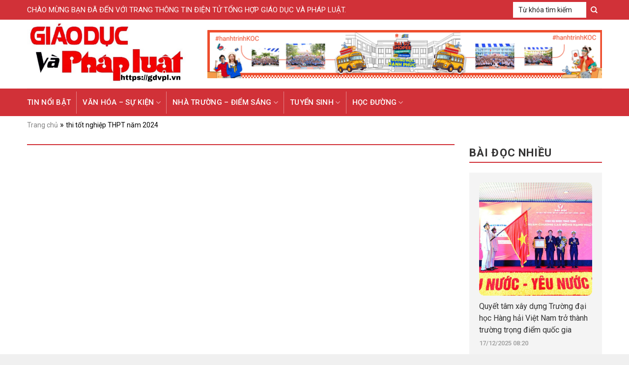

--- FILE ---
content_type: text/html; charset=UTF-8
request_url: https://gdvpl.vn/tag/thi-tot-nghiep-thpt-nam-2024/
body_size: 13600
content:
<!DOCTYPE html>
<!--[if IE 9 ]> <html lang="vi" class="ie9 loading-site no-js"> <![endif]-->
<!--[if IE 8 ]> <html lang="vi" class="ie8 loading-site no-js"> <![endif]-->
<!--[if (gte IE 9)|!(IE)]><!--><html lang="vi" class="loading-site no-js"> <!--<![endif]-->
<head>
	<meta charset="UTF-8" />
	<meta name="viewport" content="width=device-width, initial-scale=1.0, maximum-scale=1.0, user-scalable=no" />

	<link rel="profile" href="https://gmpg.org/xfn/11" />
	<link rel="pingback" href="https://gdvpl.vn/xmlrpc.php" />
	<link rel="stylesheet" href="https://use.fontawesome.com/releases/v5.7.2/css/all.css" integrity="sha384-fnmOCqbTlWIlj8LyTjo7mOUStjsKC4pOpQbqyi7RrhN7udi9RwhKkMHpvLbHG9Sr" crossorigin="anonymous">

	<script>(function(html){html.className = html.className.replace(/\bno-js\b/,'js')})(document.documentElement);</script>
<meta name='robots' content='index, follow, max-image-preview:large, max-snippet:-1, max-video-preview:-1' />

	<!-- This site is optimized with the Yoast SEO plugin v18.6 - https://yoast.com/wordpress/plugins/seo/ -->
	<title>Lưu trữ thi tốt nghiệp THPT năm 2024 - GIÁO DỤC VÀ PHÁP LUẬT</title>
	<link rel="canonical" href="https://gdvpl.vn/tag/thi-tot-nghiep-thpt-nam-2024/" />
	<meta property="og:locale" content="vi_VN" />
	<meta property="og:type" content="article" />
	<meta property="og:title" content="Lưu trữ thi tốt nghiệp THPT năm 2024 - GIÁO DỤC VÀ PHÁP LUẬT" />
	<meta property="og:url" content="https://gdvpl.vn/tag/thi-tot-nghiep-thpt-nam-2024/" />
	<meta property="og:site_name" content="GIÁO DỤC VÀ PHÁP LUẬT" />
	<meta name="twitter:card" content="summary_large_image" />
	<script type="application/ld+json" class="yoast-schema-graph">{"@context":"https://schema.org","@graph":[{"@type":"WebSite","@id":"https://gdvpl.vn/#website","url":"https://gdvpl.vn/","name":"GIÁO DỤC VÀ PHÁP LUẬT","description":"GIÁO DỤC VÀ PHÁP LUẬT","potentialAction":[{"@type":"SearchAction","target":{"@type":"EntryPoint","urlTemplate":"https://gdvpl.vn/?s={search_term_string}"},"query-input":"required name=search_term_string"}],"inLanguage":"vi"},{"@type":"CollectionPage","@id":"https://gdvpl.vn/tag/thi-tot-nghiep-thpt-nam-2024/#webpage","url":"https://gdvpl.vn/tag/thi-tot-nghiep-thpt-nam-2024/","name":"Lưu trữ thi tốt nghiệp THPT năm 2024 - GIÁO DỤC VÀ PHÁP LUẬT","isPartOf":{"@id":"https://gdvpl.vn/#website"},"breadcrumb":{"@id":"https://gdvpl.vn/tag/thi-tot-nghiep-thpt-nam-2024/#breadcrumb"},"inLanguage":"vi","potentialAction":[{"@type":"ReadAction","target":["https://gdvpl.vn/tag/thi-tot-nghiep-thpt-nam-2024/"]}]},{"@type":"BreadcrumbList","@id":"https://gdvpl.vn/tag/thi-tot-nghiep-thpt-nam-2024/#breadcrumb","itemListElement":[{"@type":"ListItem","position":1,"name":"Trang chủ","item":"https://gdvpl.vn/"},{"@type":"ListItem","position":2,"name":"thi tốt nghiệp THPT năm 2024"}]}]}</script>
	<!-- / Yoast SEO plugin. -->


<link rel='dns-prefetch' href='//s.w.org' />
<link rel="alternate" type="application/rss+xml" title="Dòng thông tin GIÁO DỤC VÀ PHÁP LUẬT &raquo;" href="https://gdvpl.vn/feed/" />
<link rel="alternate" type="application/rss+xml" title="Dòng phản hồi GIÁO DỤC VÀ PHÁP LUẬT &raquo;" href="https://gdvpl.vn/comments/feed/" />
<link rel="alternate" type="application/rss+xml" title="Dòng thông tin cho Thẻ GIÁO DỤC VÀ PHÁP LUẬT &raquo; thi tốt nghiệp THPT năm 2024" href="https://gdvpl.vn/tag/thi-tot-nghiep-thpt-nam-2024/feed/" />
<script type="text/javascript">
window._wpemojiSettings = {"baseUrl":"https:\/\/s.w.org\/images\/core\/emoji\/13.1.0\/72x72\/","ext":".png","svgUrl":"https:\/\/s.w.org\/images\/core\/emoji\/13.1.0\/svg\/","svgExt":".svg","source":{"concatemoji":"https:\/\/gdvpl.vn\/wp-includes\/js\/wp-emoji-release.min.js?ver=5.9.12"}};
/*! This file is auto-generated */
!function(e,a,t){var n,r,o,i=a.createElement("canvas"),p=i.getContext&&i.getContext("2d");function s(e,t){var a=String.fromCharCode;p.clearRect(0,0,i.width,i.height),p.fillText(a.apply(this,e),0,0);e=i.toDataURL();return p.clearRect(0,0,i.width,i.height),p.fillText(a.apply(this,t),0,0),e===i.toDataURL()}function c(e){var t=a.createElement("script");t.src=e,t.defer=t.type="text/javascript",a.getElementsByTagName("head")[0].appendChild(t)}for(o=Array("flag","emoji"),t.supports={everything:!0,everythingExceptFlag:!0},r=0;r<o.length;r++)t.supports[o[r]]=function(e){if(!p||!p.fillText)return!1;switch(p.textBaseline="top",p.font="600 32px Arial",e){case"flag":return s([127987,65039,8205,9895,65039],[127987,65039,8203,9895,65039])?!1:!s([55356,56826,55356,56819],[55356,56826,8203,55356,56819])&&!s([55356,57332,56128,56423,56128,56418,56128,56421,56128,56430,56128,56423,56128,56447],[55356,57332,8203,56128,56423,8203,56128,56418,8203,56128,56421,8203,56128,56430,8203,56128,56423,8203,56128,56447]);case"emoji":return!s([10084,65039,8205,55357,56613],[10084,65039,8203,55357,56613])}return!1}(o[r]),t.supports.everything=t.supports.everything&&t.supports[o[r]],"flag"!==o[r]&&(t.supports.everythingExceptFlag=t.supports.everythingExceptFlag&&t.supports[o[r]]);t.supports.everythingExceptFlag=t.supports.everythingExceptFlag&&!t.supports.flag,t.DOMReady=!1,t.readyCallback=function(){t.DOMReady=!0},t.supports.everything||(n=function(){t.readyCallback()},a.addEventListener?(a.addEventListener("DOMContentLoaded",n,!1),e.addEventListener("load",n,!1)):(e.attachEvent("onload",n),a.attachEvent("onreadystatechange",function(){"complete"===a.readyState&&t.readyCallback()})),(n=t.source||{}).concatemoji?c(n.concatemoji):n.wpemoji&&n.twemoji&&(c(n.twemoji),c(n.wpemoji)))}(window,document,window._wpemojiSettings);
</script>
<style type="text/css">
img.wp-smiley,
img.emoji {
	display: inline !important;
	border: none !important;
	box-shadow: none !important;
	height: 1em !important;
	width: 1em !important;
	margin: 0 0.07em !important;
	vertical-align: -0.1em !important;
	background: none !important;
	padding: 0 !important;
}
</style>
	<link rel='stylesheet' id='rt-sp-css'  href='https://gdvpl.vn/wp-content/themes/flatsome/assets/css/support.css?ver=1.0.0' type='text/css' media='all' />
<link rel='stylesheet' id='dashicons-css'  href='https://gdvpl.vn/wp-includes/css/dashicons.min.css?ver=5.9.12' type='text/css' media='all' />
<link rel='stylesheet' id='elusive-css'  href='https://gdvpl.vn/wp-content/plugins/ot-flatsome-vertical-menu/libs/menu-icons/vendor/codeinwp/icon-picker/css/types/elusive.min.css?ver=2.0' type='text/css' media='all' />
<link rel='stylesheet' id='font-awesome-css'  href='https://gdvpl.vn/wp-content/plugins/ot-flatsome-vertical-menu/libs/menu-icons/vendor/codeinwp/icon-picker/css/types/font-awesome.min.css?ver=4.7.0' type='text/css' media='all' />
<link rel='stylesheet' id='menu-icons-extra-css'  href='https://gdvpl.vn/wp-content/plugins/ot-flatsome-vertical-menu/libs/menu-icons/css/extra.min.css?ver=0.12.2' type='text/css' media='all' />
<link rel='stylesheet' id='wp-block-library-css'  href='https://gdvpl.vn/wp-includes/css/dist/block-library/style.min.css?ver=5.9.12' type='text/css' media='all' />
<style id='global-styles-inline-css' type='text/css'>
body{--wp--preset--color--black: #000000;--wp--preset--color--cyan-bluish-gray: #abb8c3;--wp--preset--color--white: #ffffff;--wp--preset--color--pale-pink: #f78da7;--wp--preset--color--vivid-red: #cf2e2e;--wp--preset--color--luminous-vivid-orange: #ff6900;--wp--preset--color--luminous-vivid-amber: #fcb900;--wp--preset--color--light-green-cyan: #7bdcb5;--wp--preset--color--vivid-green-cyan: #00d084;--wp--preset--color--pale-cyan-blue: #8ed1fc;--wp--preset--color--vivid-cyan-blue: #0693e3;--wp--preset--color--vivid-purple: #9b51e0;--wp--preset--gradient--vivid-cyan-blue-to-vivid-purple: linear-gradient(135deg,rgba(6,147,227,1) 0%,rgb(155,81,224) 100%);--wp--preset--gradient--light-green-cyan-to-vivid-green-cyan: linear-gradient(135deg,rgb(122,220,180) 0%,rgb(0,208,130) 100%);--wp--preset--gradient--luminous-vivid-amber-to-luminous-vivid-orange: linear-gradient(135deg,rgba(252,185,0,1) 0%,rgba(255,105,0,1) 100%);--wp--preset--gradient--luminous-vivid-orange-to-vivid-red: linear-gradient(135deg,rgba(255,105,0,1) 0%,rgb(207,46,46) 100%);--wp--preset--gradient--very-light-gray-to-cyan-bluish-gray: linear-gradient(135deg,rgb(238,238,238) 0%,rgb(169,184,195) 100%);--wp--preset--gradient--cool-to-warm-spectrum: linear-gradient(135deg,rgb(74,234,220) 0%,rgb(151,120,209) 20%,rgb(207,42,186) 40%,rgb(238,44,130) 60%,rgb(251,105,98) 80%,rgb(254,248,76) 100%);--wp--preset--gradient--blush-light-purple: linear-gradient(135deg,rgb(255,206,236) 0%,rgb(152,150,240) 100%);--wp--preset--gradient--blush-bordeaux: linear-gradient(135deg,rgb(254,205,165) 0%,rgb(254,45,45) 50%,rgb(107,0,62) 100%);--wp--preset--gradient--luminous-dusk: linear-gradient(135deg,rgb(255,203,112) 0%,rgb(199,81,192) 50%,rgb(65,88,208) 100%);--wp--preset--gradient--pale-ocean: linear-gradient(135deg,rgb(255,245,203) 0%,rgb(182,227,212) 50%,rgb(51,167,181) 100%);--wp--preset--gradient--electric-grass: linear-gradient(135deg,rgb(202,248,128) 0%,rgb(113,206,126) 100%);--wp--preset--gradient--midnight: linear-gradient(135deg,rgb(2,3,129) 0%,rgb(40,116,252) 100%);--wp--preset--duotone--dark-grayscale: url('#wp-duotone-dark-grayscale');--wp--preset--duotone--grayscale: url('#wp-duotone-grayscale');--wp--preset--duotone--purple-yellow: url('#wp-duotone-purple-yellow');--wp--preset--duotone--blue-red: url('#wp-duotone-blue-red');--wp--preset--duotone--midnight: url('#wp-duotone-midnight');--wp--preset--duotone--magenta-yellow: url('#wp-duotone-magenta-yellow');--wp--preset--duotone--purple-green: url('#wp-duotone-purple-green');--wp--preset--duotone--blue-orange: url('#wp-duotone-blue-orange');--wp--preset--font-size--small: 13px;--wp--preset--font-size--medium: 20px;--wp--preset--font-size--large: 36px;--wp--preset--font-size--x-large: 42px;}.has-black-color{color: var(--wp--preset--color--black) !important;}.has-cyan-bluish-gray-color{color: var(--wp--preset--color--cyan-bluish-gray) !important;}.has-white-color{color: var(--wp--preset--color--white) !important;}.has-pale-pink-color{color: var(--wp--preset--color--pale-pink) !important;}.has-vivid-red-color{color: var(--wp--preset--color--vivid-red) !important;}.has-luminous-vivid-orange-color{color: var(--wp--preset--color--luminous-vivid-orange) !important;}.has-luminous-vivid-amber-color{color: var(--wp--preset--color--luminous-vivid-amber) !important;}.has-light-green-cyan-color{color: var(--wp--preset--color--light-green-cyan) !important;}.has-vivid-green-cyan-color{color: var(--wp--preset--color--vivid-green-cyan) !important;}.has-pale-cyan-blue-color{color: var(--wp--preset--color--pale-cyan-blue) !important;}.has-vivid-cyan-blue-color{color: var(--wp--preset--color--vivid-cyan-blue) !important;}.has-vivid-purple-color{color: var(--wp--preset--color--vivid-purple) !important;}.has-black-background-color{background-color: var(--wp--preset--color--black) !important;}.has-cyan-bluish-gray-background-color{background-color: var(--wp--preset--color--cyan-bluish-gray) !important;}.has-white-background-color{background-color: var(--wp--preset--color--white) !important;}.has-pale-pink-background-color{background-color: var(--wp--preset--color--pale-pink) !important;}.has-vivid-red-background-color{background-color: var(--wp--preset--color--vivid-red) !important;}.has-luminous-vivid-orange-background-color{background-color: var(--wp--preset--color--luminous-vivid-orange) !important;}.has-luminous-vivid-amber-background-color{background-color: var(--wp--preset--color--luminous-vivid-amber) !important;}.has-light-green-cyan-background-color{background-color: var(--wp--preset--color--light-green-cyan) !important;}.has-vivid-green-cyan-background-color{background-color: var(--wp--preset--color--vivid-green-cyan) !important;}.has-pale-cyan-blue-background-color{background-color: var(--wp--preset--color--pale-cyan-blue) !important;}.has-vivid-cyan-blue-background-color{background-color: var(--wp--preset--color--vivid-cyan-blue) !important;}.has-vivid-purple-background-color{background-color: var(--wp--preset--color--vivid-purple) !important;}.has-black-border-color{border-color: var(--wp--preset--color--black) !important;}.has-cyan-bluish-gray-border-color{border-color: var(--wp--preset--color--cyan-bluish-gray) !important;}.has-white-border-color{border-color: var(--wp--preset--color--white) !important;}.has-pale-pink-border-color{border-color: var(--wp--preset--color--pale-pink) !important;}.has-vivid-red-border-color{border-color: var(--wp--preset--color--vivid-red) !important;}.has-luminous-vivid-orange-border-color{border-color: var(--wp--preset--color--luminous-vivid-orange) !important;}.has-luminous-vivid-amber-border-color{border-color: var(--wp--preset--color--luminous-vivid-amber) !important;}.has-light-green-cyan-border-color{border-color: var(--wp--preset--color--light-green-cyan) !important;}.has-vivid-green-cyan-border-color{border-color: var(--wp--preset--color--vivid-green-cyan) !important;}.has-pale-cyan-blue-border-color{border-color: var(--wp--preset--color--pale-cyan-blue) !important;}.has-vivid-cyan-blue-border-color{border-color: var(--wp--preset--color--vivid-cyan-blue) !important;}.has-vivid-purple-border-color{border-color: var(--wp--preset--color--vivid-purple) !important;}.has-vivid-cyan-blue-to-vivid-purple-gradient-background{background: var(--wp--preset--gradient--vivid-cyan-blue-to-vivid-purple) !important;}.has-light-green-cyan-to-vivid-green-cyan-gradient-background{background: var(--wp--preset--gradient--light-green-cyan-to-vivid-green-cyan) !important;}.has-luminous-vivid-amber-to-luminous-vivid-orange-gradient-background{background: var(--wp--preset--gradient--luminous-vivid-amber-to-luminous-vivid-orange) !important;}.has-luminous-vivid-orange-to-vivid-red-gradient-background{background: var(--wp--preset--gradient--luminous-vivid-orange-to-vivid-red) !important;}.has-very-light-gray-to-cyan-bluish-gray-gradient-background{background: var(--wp--preset--gradient--very-light-gray-to-cyan-bluish-gray) !important;}.has-cool-to-warm-spectrum-gradient-background{background: var(--wp--preset--gradient--cool-to-warm-spectrum) !important;}.has-blush-light-purple-gradient-background{background: var(--wp--preset--gradient--blush-light-purple) !important;}.has-blush-bordeaux-gradient-background{background: var(--wp--preset--gradient--blush-bordeaux) !important;}.has-luminous-dusk-gradient-background{background: var(--wp--preset--gradient--luminous-dusk) !important;}.has-pale-ocean-gradient-background{background: var(--wp--preset--gradient--pale-ocean) !important;}.has-electric-grass-gradient-background{background: var(--wp--preset--gradient--electric-grass) !important;}.has-midnight-gradient-background{background: var(--wp--preset--gradient--midnight) !important;}.has-small-font-size{font-size: var(--wp--preset--font-size--small) !important;}.has-medium-font-size{font-size: var(--wp--preset--font-size--medium) !important;}.has-large-font-size{font-size: var(--wp--preset--font-size--large) !important;}.has-x-large-font-size{font-size: var(--wp--preset--font-size--x-large) !important;}
</style>
<link rel='stylesheet' id='contact-form-7-css'  href='https://gdvpl.vn/wp-content/plugins/contact-form-7/includes/css/styles.css?ver=5.5.6' type='text/css' media='all' />
<link rel='stylesheet' id='ot-vertical-menu-css-css'  href='https://gdvpl.vn/wp-content/plugins/ot-flatsome-vertical-menu/assets/css/style.css?ver=1.2.3' type='text/css' media='all' />
<link rel='stylesheet' id='flatsome-main-css'  href='https://gdvpl.vn/wp-content/themes/flatsome/assets/css/flatsome.css?ver=3.6.2' type='text/css' media='all' />
<link rel='stylesheet' id='flatsome-style-css'  href='https://gdvpl.vn/wp-content/themes/flatsome-child/style.css?ver=3.6.2' type='text/css' media='all' />
<script type="text/javascript">
            window._nslDOMReady = function (callback) {
                if ( document.readyState === "complete" || document.readyState === "interactive" ) {
                    callback();
                } else {
                    document.addEventListener( "DOMContentLoaded", callback );
                }
            };
            </script><script type='text/javascript' src='https://gdvpl.vn/wp-includes/js/jquery/jquery.min.js?ver=3.6.0' id='jquery-core-js'></script>
<script type='text/javascript' src='https://gdvpl.vn/wp-includes/js/jquery/jquery-migrate.min.js?ver=3.3.2' id='jquery-migrate-js'></script>
<link rel="https://api.w.org/" href="https://gdvpl.vn/wp-json/" /><link rel="alternate" type="application/json" href="https://gdvpl.vn/wp-json/wp/v2/tags/1083" /><link rel="EditURI" type="application/rsd+xml" title="RSD" href="https://gdvpl.vn/xmlrpc.php?rsd" />
<link rel="wlwmanifest" type="application/wlwmanifest+xml" href="https://gdvpl.vn/wp-includes/wlwmanifest.xml" /> 
<meta name="generator" content="WordPress 5.9.12" />
<meta name="google-site-verification" content="gLYQFx2ktfQhOcLT8dYpX3LzBC_XjYvFpfekhXHQk48" />
<!-- Google tag (gtag.js) -->
<script async src="https://www.googletagmanager.com/gtag/js?id=G-2H8GB6LPM5"></script>
<script>
  window.dataLayer = window.dataLayer || [];
  function gtag(){dataLayer.push(arguments);}
  gtag('js', new Date());

  gtag('config', 'G-2H8GB6LPM5');
</script><style>.bg{opacity: 0; transition: opacity 1s; -webkit-transition: opacity 1s;} .bg-loaded{opacity: 1;}</style><!--[if IE]><link rel="stylesheet" type="text/css" href="https://gdvpl.vn/wp-content/themes/flatsome/assets/css/ie-fallback.css"><script src="//cdnjs.cloudflare.com/ajax/libs/html5shiv/3.6.1/html5shiv.js"></script><script>var head = document.getElementsByTagName('head')[0],style = document.createElement('style');style.type = 'text/css';style.styleSheet.cssText = ':before,:after{content:none !important';head.appendChild(style);setTimeout(function(){head.removeChild(style);}, 0);</script><script src="https://gdvpl.vn/wp-content/themes/flatsome/assets/libs/ie-flexibility.js"></script><![endif]-->    <script type="text/javascript">
    WebFontConfig = {
      google: { families: [ "Roboto:regular,regular","Roboto:regular,regular","Roboto:regular,500","Roboto:regular,regular", ] }
    };
    (function() {
      var wf = document.createElement('script');
      wf.src = 'https://ajax.googleapis.com/ajax/libs/webfont/1/webfont.js';
      wf.type = 'text/javascript';
      wf.async = 'true';
      var s = document.getElementsByTagName('script')[0];
      s.parentNode.insertBefore(wf, s);
    })(); </script>
  <link rel="icon" href="https://gdvpl.vn/wp-content/uploads/2022/07/cropped-image_6487327-2-e1658121998766-32x32.jpg" sizes="32x32" />
<link rel="icon" href="https://gdvpl.vn/wp-content/uploads/2022/07/cropped-image_6487327-2-e1658121998766-192x192.jpg" sizes="192x192" />
<link rel="apple-touch-icon" href="https://gdvpl.vn/wp-content/uploads/2022/07/cropped-image_6487327-2-e1658121998766-180x180.jpg" />
<meta name="msapplication-TileImage" content="https://gdvpl.vn/wp-content/uploads/2022/07/cropped-image_6487327-2-e1658121998766-270x270.jpg" />
<style id="custom-css" type="text/css">:root {--primary-color: #fec70a;}/* Site Width */.full-width .ubermenu-nav, .container, .row{max-width: 1200px}.row.row-collapse{max-width: 1170px}.row.row-small{max-width: 1192.5px}.row.row-large{max-width: 1230px}.header-main{height: 140px}#logo img{max-height: 140px}#logo{width:340px;}.header-bottom{min-height: 56px}.header-top{min-height: 40px}.has-transparent + .page-title:first-of-type,.has-transparent + #main > .page-title,.has-transparent + #main > div > .page-title,.has-transparent + #main .page-header-wrapper:first-of-type .page-title{padding-top: 220px;}.header.show-on-scroll,.stuck .header-main{height:120px!important}.stuck #logo img{max-height: 120px!important}.search-form{ width: 35%;}.header-bg-color, .header-wrapper {background-color: rgba(255,255,255,0.9)}.header-bottom {background-color: #d13138}.stuck .header-main .nav > li > a{line-height: 50px }.header-bottom-nav > li > a{line-height: 16px }@media (max-width: 549px) {.header-main{height: 70px}#logo img{max-height: 70px}}.header-top{background-color:#d13138!important;}/* Color */.accordion-title.active, .has-icon-bg .icon .icon-inner,.logo a, .primary.is-underline, .primary.is-link, .badge-outline .badge-inner, .nav-outline > li.active> a,.nav-outline >li.active > a, .cart-icon strong,[data-color='primary'], .is-outline.primary{color: #fec70a;}/* Color !important */[data-text-color="primary"]{color: #fec70a!important;}/* Background */.scroll-to-bullets a,.featured-title, .label-new.menu-item > a:after, .nav-pagination > li > .current,.nav-pagination > li > span:hover,.nav-pagination > li > a:hover,.has-hover:hover .badge-outline .badge-inner,button[type="submit"], .button.wc-forward:not(.checkout):not(.checkout-button), .button.submit-button, .button.primary:not(.is-outline),.featured-table .title,.is-outline:hover, .has-icon:hover .icon-label,.nav-dropdown-bold .nav-column li > a:hover, .nav-dropdown.nav-dropdown-bold > li > a:hover, .nav-dropdown-bold.dark .nav-column li > a:hover, .nav-dropdown.nav-dropdown-bold.dark > li > a:hover, .is-outline:hover, .tagcloud a:hover,.grid-tools a, input[type='submit']:not(.is-form), .box-badge:hover .box-text, input.button.alt,.nav-box > li > a:hover,.nav-box > li.active > a,.nav-pills > li.active > a ,.current-dropdown .cart-icon strong, .cart-icon:hover strong, .nav-line-bottom > li > a:before, .nav-line-grow > li > a:before, .nav-line > li > a:before,.banner, .header-top, .slider-nav-circle .flickity-prev-next-button:hover svg, .slider-nav-circle .flickity-prev-next-button:hover .arrow, .primary.is-outline:hover, .button.primary:not(.is-outline), input[type='submit'].primary, input[type='submit'].primary, input[type='reset'].button, input[type='button'].primary, .badge-inner{background-color: #fec70a;}/* Border */.nav-vertical.nav-tabs > li.active > a,.scroll-to-bullets a.active,.nav-pagination > li > .current,.nav-pagination > li > span:hover,.nav-pagination > li > a:hover,.has-hover:hover .badge-outline .badge-inner,.accordion-title.active,.featured-table,.is-outline:hover, .tagcloud a:hover,blockquote, .has-border, .cart-icon strong:after,.cart-icon strong,.blockUI:before, .processing:before,.loading-spin, .slider-nav-circle .flickity-prev-next-button:hover svg, .slider-nav-circle .flickity-prev-next-button:hover .arrow, .primary.is-outline:hover{border-color: #fec70a}.nav-tabs > li.active > a{border-top-color: #fec70a}.widget_shopping_cart_content .blockUI.blockOverlay:before { border-left-color: #fec70a }.woocommerce-checkout-review-order .blockUI.blockOverlay:before { border-left-color: #fec70a }/* Fill */.slider .flickity-prev-next-button:hover svg,.slider .flickity-prev-next-button:hover .arrow{fill: #fec70a;}/* Background Color */[data-icon-label]:after, .secondary.is-underline:hover,.secondary.is-outline:hover,.icon-label,.button.secondary:not(.is-outline),.button.alt:not(.is-outline), .badge-inner.on-sale, .button.checkout, .single_add_to_cart_button{ background-color:#fec70a; }/* Color */.secondary.is-underline,.secondary.is-link, .secondary.is-outline,.stars a.active, .star-rating:before, .woocommerce-page .star-rating:before,.star-rating span:before, .color-secondary{color: #fec70a}/* Color !important */[data-text-color="secondary"]{color: #fec70a!important;}/* Border */.secondary.is-outline:hover{border-color:#fec70a}.success.is-underline:hover,.success.is-outline:hover,.success{background-color: #fec70a}.success-color, .success.is-link, .success.is-outline{color: #fec70a;}.success-border{border-color: #fec70a!important;}body{font-size: 100%;}@media screen and (max-width: 549px){body{font-size: 100%;}}body{font-family:"Roboto", sans-serif}body{font-weight: 0}body{color: #000000}.nav > li > a {font-family:"Roboto", sans-serif;}.nav > li > a {font-weight: 500;}h1,h2,h3,h4,h5,h6,.heading-font, .off-canvas-center .nav-sidebar.nav-vertical > li > a{font-family: "Roboto", sans-serif;}h1,h2,h3,h4,h5,h6,.heading-font,.banner h1,.banner h2{font-weight: 0;}.alt-font{font-family: "Roboto", sans-serif;}.alt-font{font-weight: 0!important;}.header:not(.transparent) .header-bottom-nav.nav > li > a{color: #ffffff;}.header:not(.transparent) .header-bottom-nav.nav > li > a:hover,.header:not(.transparent) .header-bottom-nav.nav > li.active > a,.header:not(.transparent) .header-bottom-nav.nav > li.current > a,.header:not(.transparent) .header-bottom-nav.nav > li > a.active,.header:not(.transparent) .header-bottom-nav.nav > li > a.current{color: #f39402;}.header-bottom-nav.nav-line-bottom > li > a:before,.header-bottom-nav.nav-line-grow > li > a:before,.header-bottom-nav.nav-line > li > a:before,.header-bottom-nav.nav-box > li > a:hover,.header-bottom-nav.nav-box > li.active > a,.header-bottom-nav.nav-pills > li > a:hover,.header-bottom-nav.nav-pills > li.active > a{color:#FFF!important;background-color: #f39402;}.footer-2{background-color: #333333}.absolute-footer, html{background-color: #f0f0f0}.page-title-small + main .product-container > .row{padding-top:0;}.label-new.menu-item > a:after{content:"New";}.label-hot.menu-item > a:after{content:"Hot";}.label-sale.menu-item > a:after{content:"Sale";}.label-popular.menu-item > a:after{content:"Popular";}</style></head>

<body data-rsssl=1 class="archive tag tag-thi-tot-nghiep-thpt-nam-2024 tag-1083 ot-vertical-menu lightbox lazy-icons nav-dropdown-has-arrow">

<a class="skip-link screen-reader-text" href="#main">Skip to content</a>

<div id="wrapper">


<header id="header" class="header has-sticky sticky-jump">
   <div class="header-wrapper">
	<div id="top-bar" class="header-top nav-dark">
    <div class="flex-row container">
      <div class="flex-col hide-for-medium flex-left">
          <ul class="nav nav-left medium-nav-center nav-small  nav-divided">
              <li class="html custom html_topbar_right"><div class="html2">CHÀO MỪNG BẠN ĐÃ ĐẾN VỚI TRANG THÔNG TIN ĐIỆN TỬ TỔNG HỢP GIÁO DỤC VÀ PHÁP LUẬT. </div></li>          </ul>
      </div><!-- flex-col left -->

      <div class="flex-col hide-for-medium flex-center">
          <ul class="nav nav-center nav-small  nav-divided">
                        </ul>
      </div><!-- center -->

      <div class="flex-col hide-for-medium flex-right">
         <ul class="nav top-bar-nav nav-right nav-small  nav-divided">
              <li class="header-search-form search-form html relative has-icon">
	<div class="header-search-form-wrapper">
		<div class="searchform-wrapper ux-search-box relative form-flat is-normal"><form method="get" class="searchform" action="https://gdvpl.vn/" role="search">
		<div class="flex-row relative">
			<div class="flex-col flex-grow">
	   	   <input type="search" class="search-field mb-0" name="s" value="" id="s" placeholder="Từ khóa tìm kiếm" />
			</div><!-- .flex-col -->
			<div class="flex-col">
				<button type="submit" class="ux-search-submit submit-button secondary button icon mb-0">
					<i class="icon-search" ></i>				</button>
			</div><!-- .flex-col -->
		</div><!-- .flex-row -->
    <div class="live-search-results text-left z-top"></div>
</form>
</div>	</div>
</li>          </ul>
      </div><!-- .flex-col right -->

            <div class="flex-col show-for-medium flex-grow">
          <ul class="nav nav-center nav-small mobile-nav  nav-divided">
              <li class="html custom html_topbar_left"><a href="https://xedap247.com/" target="_blank" ><img src="https://gdvpl.vn/wp-content/uploads/2025/06/810x99.banner-DSSP.png"></a></li>          </ul>
      </div>
      
    </div><!-- .flex-row -->
</div><!-- #header-top -->
<div id="masthead" class="header-main hide-for-sticky">
      <div class="header-inner flex-row container logo-left medium-logo-center" role="navigation">

          <!-- Logo -->
          <div id="logo" class="flex-col logo">
            <!-- Header logo -->
<a href="https://gdvpl.vn/" title="GIÁO DỤC VÀ PHÁP LUẬT - GIÁO DỤC VÀ PHÁP LUẬT" rel="home">
    <img width="340" height="140" src="https://gdvpl.vn/wp-content/uploads/2023/07/logo.jpg" class="header_logo header-logo" alt="GIÁO DỤC VÀ PHÁP LUẬT"/><img  width="340" height="140" src="https://gdvpl.vn/wp-content/uploads/2023/07/logo.jpg" class="header-logo-dark" alt="GIÁO DỤC VÀ PHÁP LUẬT"/></a>
          </div>

          <!-- Mobile Left Elements -->
          <div class="flex-col show-for-medium flex-left">
            <ul class="mobile-nav nav nav-left ">
              <li class="nav-icon has-icon">
  		<a href="#" data-open="#main-menu" data-pos="left" data-bg="main-menu-overlay" data-color="" class="is-small" aria-controls="main-menu" aria-expanded="false">
		
		  <i class="icon-menu" ></i>
		  		</a>
	</li>            </ul>
          </div>

          <!-- Left Elements -->
          <div class="flex-col hide-for-medium flex-left
            flex-grow">
            <ul class="header-nav header-nav-main nav nav-left  nav-uppercase" >
                          </ul>
          </div>

          <!-- Right Elements -->
          <div class="flex-col hide-for-medium flex-right">
            <ul class="header-nav header-nav-main nav nav-right  nav-uppercase">
              <li class="html custom html_topbar_left"><a href="https://xedap247.com/" target="_blank" ><img src="https://gdvpl.vn/wp-content/uploads/2025/06/810x99.banner-DSSP.png"></a></li>            </ul>
          </div>

          <!-- Mobile Right Elements -->
          <div class="flex-col show-for-medium flex-right">
            <ul class="mobile-nav nav nav-right ">
                          </ul>
          </div>

      </div><!-- .header-inner -->
     
            <!-- Header divider -->
      <div class="container"><div class="top-divider full-width"></div></div>
      </div><!-- .header-main --><div id="wide-nav" class="header-bottom wide-nav hide-for-sticky nav-dark hide-for-medium">
    <div class="flex-row container">

                        <div class="flex-col hide-for-medium flex-left">
                <ul class="nav header-nav header-bottom-nav nav-left  nav-spacing-xlarge nav-uppercase">
                    <li id="menu-item-1526" class="menu-item menu-item-type-taxonomy menu-item-object-category  menu-item-1526"><a href="https://gdvpl.vn/category/tinnoibat/" class="nav-top-link">TIN NỔI BẬT</a></li>
<li id="menu-item-1528" class="menu-item menu-item-type-taxonomy menu-item-object-category menu-item-has-children  menu-item-1528 has-dropdown"><a href="https://gdvpl.vn/category/van-hoa-su-kien/" class="nav-top-link">VĂN HÓA &#8211; SỰ KIỆN<i class="icon-angle-down" ></i></a>
<ul class='nav-dropdown nav-dropdown-default'>
	<li id="menu-item-1547" class="menu-item menu-item-type-taxonomy menu-item-object-category  menu-item-1547"><a href="https://gdvpl.vn/category/van-hoa-su-kien/van-hoa/">VĂN HÓA</a></li>
	<li id="menu-item-1548" class="menu-item menu-item-type-taxonomy menu-item-object-category  menu-item-1548"><a href="https://gdvpl.vn/category/van-hoa-su-kien/su-kien/">SỰ KIỆN</a></li>
</ul>
</li>
<li id="menu-item-1531" class="menu-item menu-item-type-taxonomy menu-item-object-category menu-item-has-children  menu-item-1531 has-dropdown"><a href="https://gdvpl.vn/category/nha-truong-diem-sang/" class="nav-top-link">Nhà trường &#8211; Điểm sáng<i class="icon-angle-down" ></i></a>
<ul class='nav-dropdown nav-dropdown-default'>
	<li id="menu-item-1551" class="menu-item menu-item-type-taxonomy menu-item-object-category  menu-item-1551"><a href="https://gdvpl.vn/category/nha-truong-diem-sang/dia-phuong/">ĐỊA PHƯƠNG</a></li>
	<li id="menu-item-1552" class="menu-item menu-item-type-taxonomy menu-item-object-category  menu-item-1552"><a href="https://gdvpl.vn/category/nha-truong-diem-sang/guong-sang/">GƯƠNG SÁNG</a></li>
</ul>
</li>
<li id="menu-item-1532" class="menu-item menu-item-type-taxonomy menu-item-object-category menu-item-has-children  menu-item-1532 has-dropdown"><a href="https://gdvpl.vn/category/tuyen-sinh/" class="nav-top-link">TUYỂN SINH<i class="icon-angle-down" ></i></a>
<ul class='nav-dropdown nav-dropdown-default'>
	<li id="menu-item-1534" class="menu-item menu-item-type-taxonomy menu-item-object-category  menu-item-1534"><a href="https://gdvpl.vn/category/tuyen-sinh/diem-chuan/">ĐIỂM CHUẨN</a></li>
	<li id="menu-item-1536" class="menu-item menu-item-type-taxonomy menu-item-object-category  menu-item-1536"><a href="https://gdvpl.vn/category/tuyen-sinh/chon-truong/">CHỌN TRƯỜNG</a></li>
	<li id="menu-item-1535" class="menu-item menu-item-type-taxonomy menu-item-object-category  menu-item-1535"><a href="https://gdvpl.vn/category/tuyen-sinh/lien-thong/">LIÊN THÔNG</a></li>
</ul>
</li>
<li id="menu-item-1527" class="menu-item menu-item-type-taxonomy menu-item-object-category menu-item-has-children  menu-item-1527 has-dropdown"><a href="https://gdvpl.vn/category/hoc-duong/" class="nav-top-link">HỌC ĐƯỜNG<i class="icon-angle-down" ></i></a>
<ul class='nav-dropdown nav-dropdown-default'>
	<li id="menu-item-1538" class="menu-item menu-item-type-taxonomy menu-item-object-category  menu-item-1538"><a href="https://gdvpl.vn/category/hoc-duong/nhan-ai/">NHÂN ÁI</a></li>
	<li id="menu-item-1539" class="menu-item menu-item-type-taxonomy menu-item-object-category  menu-item-1539"><a href="https://gdvpl.vn/category/hoc-duong/suc-khoe/">SỨC KHỎE</a></li>
</ul>
</li>
                </ul>
            </div><!-- flex-col -->
            
            
                        <div class="flex-col hide-for-medium flex-right flex-grow">
              <ul class="nav header-nav header-bottom-nav nav-right  nav-spacing-xlarge nav-uppercase">
                                 </ul>
            </div><!-- flex-col -->
            
            
    </div><!-- .flex-row -->
</div><!-- .header-bottom -->

<div class="header-bg-container fill"><div class="header-bg-image fill"></div><div class="header-bg-color fill"></div></div><!-- .header-bg-container -->   </div><!-- header-wrapper-->
</header>

  <p class="container rt-breadcrumbs"><span><span><a href="https://gdvpl.vn/">Trang chủ</a> » <span class="breadcrumb_last" aria-current="page">thi tốt nghiệp THPT năm 2024</span></span></span></p>
<main id="main" class="">
  <div id="primary" class="content-area">
    <main id="main" class="site-main" role="main">
      <div class="container">
            <div class="row box_width">
          <div class="box__content__rights col large-9">
           
            <h1 class="headings"></h1>
                           <div class="new-list">
                <div class="box__colum__nth2">
                                   </div>
                 
              </div>
           </div>
           <div class="sidebar-wrapper col large-3">
              <aside id="mynew2-2" class="widget widget_mynew2"><span class="widget-title "><span>Bài đọc nhiều</span></span><div class="is-divider small"></div>              <div class="news-widget-sidebar-widget">
                                      <div class="news-item-sidebar">
                            <div class="boxx__innner">
                               <div class="news-thumb">
                                            <a href="https://gdvpl.vn/quyet-tam-xay-dung-truong-dai-hoc-hang-hai-viet-nam-tro-thanh-truong-trong-diem-quoc-gia/">
                                                <img width="800" height="450" src="https://gdvpl.vn/wp-content/themes/flatsome/assets/img/lazy.png" data-src="https://gdvpl.vn/wp-content/uploads/2025/12/image-2025-12-17T202213.173.jpg" class="lazy-load attachment-large size-large wp-post-image" alt="" loading="lazy" title="Quyết tâm xây dựng Trường đại học Hàng hải Việt Nam trở thành trường trọng điểm quốc gia" srcset="" data-srcset="https://gdvpl.vn/wp-content/uploads/2025/12/image-2025-12-17T202213.173.jpg 800w, https://gdvpl.vn/wp-content/uploads/2025/12/image-2025-12-17T202213.173-711x400.jpg 711w, https://gdvpl.vn/wp-content/uploads/2025/12/image-2025-12-17T202213.173-768x432.jpg 768w" sizes="(max-width: 800px) 100vw, 800px" />               
                                            </a>               
                                  </div>
                                  <div class="box__slider">
                                     <h4><a class="news-title" href="https://gdvpl.vn/quyet-tam-xay-dung-truong-dai-hoc-hang-hai-viet-nam-tro-thanh-truong-trong-diem-quoc-gia/">Quyết tâm xây dựng Trường đại học Hàng hải Việt Nam trở thành trường trọng điểm quốc gia</a></h4>
                                        <div class="date">
                                           17/12/2025 08:20                                        </div>
                                                                          </div>
                            </div>
                                 
                          </div>
                                                <div class="news-item-sidebar-clear">
                            <div class="boxx__innner">
                               <div class="news-thumb">
                                            <a href="https://gdvpl.vn/nang-cao-hieu-qua-hop-tac-giao-duc-dao-tao-viet-nam-lao/">
                                                <img width="900" height="559" src="https://gdvpl.vn/wp-content/themes/flatsome/assets/img/lazy.png" data-src="https://gdvpl.vn/wp-content/uploads/2025/12/image-2025-12-17T200722.238.jpg" class="lazy-load attachment-large size-large wp-post-image" alt="" loading="lazy" title="Nâng cao hiệu quả hợp tác giáo dục, đào tạo Việt Nam &#8211; Lào" srcset="" data-srcset="https://gdvpl.vn/wp-content/uploads/2025/12/image-2025-12-17T200722.238.jpg 900w, https://gdvpl.vn/wp-content/uploads/2025/12/image-2025-12-17T200722.238-644x400.jpg 644w, https://gdvpl.vn/wp-content/uploads/2025/12/image-2025-12-17T200722.238-768x477.jpg 768w" sizes="(max-width: 900px) 100vw, 900px" />               
                                            </a>               
                                  </div>
                                  <div class="box__slider">
                                     <h4><a class="news-title" href="https://gdvpl.vn/nang-cao-hieu-qua-hop-tac-giao-duc-dao-tao-viet-nam-lao/">Nâng cao hiệu quả hợp tác giáo dục, đào tạo Việt Nam &#8211; Lào</a></h4>
                                        <div class="date">
                                            17/12/2025 08:39                                        </div>
                                  </div>
                            </div>
                                 
                          </div>
                                                <div class="news-item-sidebar-clear">
                            <div class="boxx__innner">
                               <div class="news-thumb">
                                            <a href="https://gdvpl.vn/bo-gddt-du-thao-huong-dan-thi-diem-noi-dung-giao-duc-tri-tue-nhan-tao/">
                                                <img width="900" height="600" src="https://gdvpl.vn/wp-content/themes/flatsome/assets/img/lazy.png" data-src="https://gdvpl.vn/wp-content/uploads/2025/11/image-2025-11-24T190054.178.jpg" class="lazy-load attachment-large size-large wp-post-image" alt="" loading="lazy" title="Bộ GD&amp;ĐT dự thảo hướng dẫn thí điểm nội dung giáo dục trí tuệ nhân tạo" srcset="" data-srcset="https://gdvpl.vn/wp-content/uploads/2025/11/image-2025-11-24T190054.178.jpg 900w, https://gdvpl.vn/wp-content/uploads/2025/11/image-2025-11-24T190054.178-600x400.jpg 600w, https://gdvpl.vn/wp-content/uploads/2025/11/image-2025-11-24T190054.178-768x512.jpg 768w" sizes="(max-width: 900px) 100vw, 900px" />               
                                            </a>               
                                  </div>
                                  <div class="box__slider">
                                     <h4><a class="news-title" href="https://gdvpl.vn/bo-gddt-du-thao-huong-dan-thi-diem-noi-dung-giao-duc-tri-tue-nhan-tao/">Bộ GD&amp;ĐT dự thảo hướng dẫn thí điểm nội dung giáo dục trí tuệ nhân tạo</a></h4>
                                        <div class="date">
                                            24/11/2025 09:15                                        </div>
                                  </div>
                            </div>
                                 
                          </div>
                                                <div class="news-item-sidebar-clear">
                            <div class="boxx__innner">
                               <div class="news-thumb">
                                            <a href="https://gdvpl.vn/bo-gddt-to-chuc-cap-phat-mien-phi-toan-bo-sach-giao-khoa-cho-hoc-sinh-vung-lu/">
                                                <img width="900" height="602" src="https://gdvpl.vn/wp-content/themes/flatsome/assets/img/lazy.png" data-src="https://gdvpl.vn/wp-content/uploads/2025/11/image-2025-11-24T185728.682.jpg" class="lazy-load attachment-large size-large wp-post-image" alt="" loading="lazy" title="Bộ GD&amp;ĐT tổ chức cấp phát miễn phí toàn bộ sách giáo khoa cho học sinh vùng lũ" srcset="" data-srcset="https://gdvpl.vn/wp-content/uploads/2025/11/image-2025-11-24T185728.682.jpg 900w, https://gdvpl.vn/wp-content/uploads/2025/11/image-2025-11-24T185728.682-598x400.jpg 598w, https://gdvpl.vn/wp-content/uploads/2025/11/image-2025-11-24T185728.682-768x514.jpg 768w" sizes="(max-width: 900px) 100vw, 900px" />               
                                            </a>               
                                  </div>
                                  <div class="box__slider">
                                     <h4><a class="news-title" href="https://gdvpl.vn/bo-gddt-to-chuc-cap-phat-mien-phi-toan-bo-sach-giao-khoa-cho-hoc-sinh-vung-lu/">Bộ GD&amp;ĐT tổ chức cấp phát miễn phí toàn bộ sách giáo khoa cho học sinh vùng lũ</a></h4>
                                        <div class="date">
                                            24/11/2025 07:14                                        </div>
                                  </div>
                            </div>
                                 
                          </div>
                                      </div>
                        </aside><aside id="mynew3-3" class="widget widget_mynew3"><span class="widget-title "><span>Sự kiện nổi bật</span></span><div class="is-divider small"></div>              
              <div class="news-widget-widget news-style-2 news-style-1111111">
            <div class="box_first_posts">                          <div class="news-item-posts">
                            <div class="boxx__innner">
                               <div class="news-thumb">
                                            <a href="https://gdvpl.vn/quyet-tam-xay-dung-truong-dai-hoc-hang-hai-viet-nam-tro-thanh-truong-trong-diem-quoc-gia/">
                                                <img width="800" height="450" src="https://gdvpl.vn/wp-content/themes/flatsome/assets/img/lazy.png" data-src="https://gdvpl.vn/wp-content/uploads/2025/12/image-2025-12-17T202213.173.jpg" class="lazy-load attachment-large size-large wp-post-image" alt="" loading="lazy" title="Quyết tâm xây dựng Trường đại học Hàng hải Việt Nam trở thành trường trọng điểm quốc gia" srcset="" data-srcset="https://gdvpl.vn/wp-content/uploads/2025/12/image-2025-12-17T202213.173.jpg 800w, https://gdvpl.vn/wp-content/uploads/2025/12/image-2025-12-17T202213.173-711x400.jpg 711w, https://gdvpl.vn/wp-content/uploads/2025/12/image-2025-12-17T202213.173-768x432.jpg 768w" sizes="(max-width: 800px) 100vw, 800px" />               
                                            </a>               
                                  </div>
                                  <div class="box__slider">
                                     <h4><a class="news-title" href="https://gdvpl.vn/quyet-tam-xay-dung-truong-dai-hoc-hang-hai-viet-nam-tro-thanh-truong-trong-diem-quoc-gia/">Quyết tâm xây dựng Trường đại học Hàng hải Việt Nam trở thành trường trọng điểm quốc gia</a></h4>
                                        <div class="date">
                                          <i class="fas fa-calendar-alt"></i>17/12/2025 08:20                                        </div>
                                  </div>
                            </div>
                          </div>
                                                <div class="news-item-posts">
                            <div class="boxx__innner">
                               <div class="news-thumb">
                                            <a href="https://gdvpl.vn/nang-cao-hieu-qua-hop-tac-giao-duc-dao-tao-viet-nam-lao/">
                                                <img width="900" height="559" src="https://gdvpl.vn/wp-content/themes/flatsome/assets/img/lazy.png" data-src="https://gdvpl.vn/wp-content/uploads/2025/12/image-2025-12-17T200722.238.jpg" class="lazy-load attachment-large size-large wp-post-image" alt="" loading="lazy" title="Nâng cao hiệu quả hợp tác giáo dục, đào tạo Việt Nam &#8211; Lào" srcset="" data-srcset="https://gdvpl.vn/wp-content/uploads/2025/12/image-2025-12-17T200722.238.jpg 900w, https://gdvpl.vn/wp-content/uploads/2025/12/image-2025-12-17T200722.238-644x400.jpg 644w, https://gdvpl.vn/wp-content/uploads/2025/12/image-2025-12-17T200722.238-768x477.jpg 768w" sizes="(max-width: 900px) 100vw, 900px" />               
                                            </a>               
                                  </div>
                                  <div class="box__slider">
                                     <h4><a class="news-title" href="https://gdvpl.vn/nang-cao-hieu-qua-hop-tac-giao-duc-dao-tao-viet-nam-lao/">Nâng cao hiệu quả hợp tác giáo dục, đào tạo Việt Nam &#8211; Lào</a></h4>
                                        <div class="date">
                                         <i class="fas fa-calendar-alt"></i>17/12/2025 08:39                                        </div>
                                  </div>
                            </div>
                          </div>
                                                <div class="news-item-posts">
                            <div class="boxx__innner">
                               <div class="news-thumb">
                                            <a href="https://gdvpl.vn/bo-gddt-du-thao-huong-dan-thi-diem-noi-dung-giao-duc-tri-tue-nhan-tao/">
                                                <img width="900" height="600" src="https://gdvpl.vn/wp-content/themes/flatsome/assets/img/lazy.png" data-src="https://gdvpl.vn/wp-content/uploads/2025/11/image-2025-11-24T190054.178.jpg" class="lazy-load attachment-large size-large wp-post-image" alt="" loading="lazy" title="Bộ GD&amp;ĐT dự thảo hướng dẫn thí điểm nội dung giáo dục trí tuệ nhân tạo" srcset="" data-srcset="https://gdvpl.vn/wp-content/uploads/2025/11/image-2025-11-24T190054.178.jpg 900w, https://gdvpl.vn/wp-content/uploads/2025/11/image-2025-11-24T190054.178-600x400.jpg 600w, https://gdvpl.vn/wp-content/uploads/2025/11/image-2025-11-24T190054.178-768x512.jpg 768w" sizes="(max-width: 900px) 100vw, 900px" />               
                                            </a>               
                                  </div>
                                  <div class="box__slider">
                                     <h4><a class="news-title" href="https://gdvpl.vn/bo-gddt-du-thao-huong-dan-thi-diem-noi-dung-giao-duc-tri-tue-nhan-tao/">Bộ GD&amp;ĐT dự thảo hướng dẫn thí điểm nội dung giáo dục trí tuệ nhân tạo</a></h4>
                                        <div class="date">
                                         <i class="fas fa-calendar-alt"></i>24/11/2025 09:15                                        </div>
                                  </div>
                            </div>
                          </div>
                                                <div class="news-item-posts">
                            <div class="boxx__innner">
                               <div class="news-thumb">
                                            <a href="https://gdvpl.vn/bo-gddt-to-chuc-cap-phat-mien-phi-toan-bo-sach-giao-khoa-cho-hoc-sinh-vung-lu/">
                                                <img width="900" height="602" src="https://gdvpl.vn/wp-content/themes/flatsome/assets/img/lazy.png" data-src="https://gdvpl.vn/wp-content/uploads/2025/11/image-2025-11-24T185728.682.jpg" class="lazy-load attachment-large size-large wp-post-image" alt="" loading="lazy" title="Bộ GD&amp;ĐT tổ chức cấp phát miễn phí toàn bộ sách giáo khoa cho học sinh vùng lũ" srcset="" data-srcset="https://gdvpl.vn/wp-content/uploads/2025/11/image-2025-11-24T185728.682.jpg 900w, https://gdvpl.vn/wp-content/uploads/2025/11/image-2025-11-24T185728.682-598x400.jpg 598w, https://gdvpl.vn/wp-content/uploads/2025/11/image-2025-11-24T185728.682-768x514.jpg 768w" sizes="(max-width: 900px) 100vw, 900px" />               
                                            </a>               
                                  </div>
                                  <div class="box__slider">
                                     <h4><a class="news-title" href="https://gdvpl.vn/bo-gddt-to-chuc-cap-phat-mien-phi-toan-bo-sach-giao-khoa-cho-hoc-sinh-vung-lu/">Bộ GD&amp;ĐT tổ chức cấp phát miễn phí toàn bộ sách giáo khoa cho học sinh vùng lũ</a></h4>
                                        <div class="date">
                                         <i class="fas fa-calendar-alt"></i>24/11/2025 07:14                                        </div>
                                  </div>
                            </div>
                          </div>
                      </div>                </div>
                        </aside><aside id="media_image-3" class="widget widget_media_image"><a href="https://www.giaoducvaphatluat.vn/"><img width="330" height="419" src="https://gdvpl.vn/wp-content/uploads/2025/06/330x420.-banner-DSSP-1.png" class="image wp-image-12937  attachment-full size-full" alt="" loading="lazy" style="max-width: 100%; height: auto;" srcset="https://gdvpl.vn/wp-content/uploads/2025/06/330x420.-banner-DSSP-1.png 330w, https://gdvpl.vn/wp-content/uploads/2025/06/330x420.-banner-DSSP-1-315x400.png 315w" sizes="(max-width: 330px) 100vw, 330px" /></a></aside><aside id="mynew6-2" class="widget widget_mynew6"><span class="widget-title "><span>Bài viết mới</span></span><div class="is-divider small"></div>              <div class="news-widget-style-5">
                                               <div class="news-item-clear">
                                <div class="boxx__innner">
                                   <div class="news-thumb">
                                                <a href="https://gdvpl.vn/quyet-tam-xay-dung-truong-dai-hoc-hang-hai-viet-nam-tro-thanh-truong-trong-diem-quoc-gia/">
                                                    <img width="800" height="450" src="https://gdvpl.vn/wp-content/themes/flatsome/assets/img/lazy.png" data-src="https://gdvpl.vn/wp-content/uploads/2025/12/image-2025-12-17T202213.173.jpg" class="lazy-load attachment-large size-large wp-post-image" alt="" loading="lazy" title="Quyết tâm xây dựng Trường đại học Hàng hải Việt Nam trở thành trường trọng điểm quốc gia" srcset="" data-srcset="https://gdvpl.vn/wp-content/uploads/2025/12/image-2025-12-17T202213.173.jpg 800w, https://gdvpl.vn/wp-content/uploads/2025/12/image-2025-12-17T202213.173-711x400.jpg 711w, https://gdvpl.vn/wp-content/uploads/2025/12/image-2025-12-17T202213.173-768x432.jpg 768w" sizes="(max-width: 800px) 100vw, 800px" />               
                                                </a>               
                                    </div>
                                    <div class="box__slider">
                                       <h4><a class="news-title" href="https://gdvpl.vn/quyet-tam-xay-dung-truong-dai-hoc-hang-hai-viet-nam-tro-thanh-truong-trong-diem-quoc-gia/">Quyết tâm xây dựng Trường đại học Hàng hải Việt Nam trở thành trường trọng điểm quốc gia</a></h4>
                                       <div class="date">
                                          17/12/2025                                      </div>
                                    </div>
                                </div>     
                            </div>
                                                       <div class="news-item-clear">
                                <div class="boxx__innner">
                                   <div class="news-thumb">
                                                <a href="https://gdvpl.vn/nang-cao-hieu-qua-hop-tac-giao-duc-dao-tao-viet-nam-lao/">
                                                    <img width="900" height="559" src="https://gdvpl.vn/wp-content/themes/flatsome/assets/img/lazy.png" data-src="https://gdvpl.vn/wp-content/uploads/2025/12/image-2025-12-17T200722.238.jpg" class="lazy-load attachment-large size-large wp-post-image" alt="" loading="lazy" title="Nâng cao hiệu quả hợp tác giáo dục, đào tạo Việt Nam &#8211; Lào" srcset="" data-srcset="https://gdvpl.vn/wp-content/uploads/2025/12/image-2025-12-17T200722.238.jpg 900w, https://gdvpl.vn/wp-content/uploads/2025/12/image-2025-12-17T200722.238-644x400.jpg 644w, https://gdvpl.vn/wp-content/uploads/2025/12/image-2025-12-17T200722.238-768x477.jpg 768w" sizes="(max-width: 900px) 100vw, 900px" />               
                                                </a>               
                                    </div>
                                    <div class="box__slider">
                                       <h4><a class="news-title" href="https://gdvpl.vn/nang-cao-hieu-qua-hop-tac-giao-duc-dao-tao-viet-nam-lao/">Nâng cao hiệu quả hợp tác giáo dục, đào tạo Việt Nam &#8211; Lào</a></h4>
                                       <div class="date">
                                          17/12/2025                                      </div>
                                    </div>
                                </div>     
                            </div>
                                                       <div class="news-item-clear">
                                <div class="boxx__innner">
                                   <div class="news-thumb">
                                                <a href="https://gdvpl.vn/bo-gddt-du-thao-huong-dan-thi-diem-noi-dung-giao-duc-tri-tue-nhan-tao/">
                                                    <img width="900" height="600" src="https://gdvpl.vn/wp-content/themes/flatsome/assets/img/lazy.png" data-src="https://gdvpl.vn/wp-content/uploads/2025/11/image-2025-11-24T190054.178.jpg" class="lazy-load attachment-large size-large wp-post-image" alt="" loading="lazy" title="Bộ GD&amp;ĐT dự thảo hướng dẫn thí điểm nội dung giáo dục trí tuệ nhân tạo" srcset="" data-srcset="https://gdvpl.vn/wp-content/uploads/2025/11/image-2025-11-24T190054.178.jpg 900w, https://gdvpl.vn/wp-content/uploads/2025/11/image-2025-11-24T190054.178-600x400.jpg 600w, https://gdvpl.vn/wp-content/uploads/2025/11/image-2025-11-24T190054.178-768x512.jpg 768w" sizes="(max-width: 900px) 100vw, 900px" />               
                                                </a>               
                                    </div>
                                    <div class="box__slider">
                                       <h4><a class="news-title" href="https://gdvpl.vn/bo-gddt-du-thao-huong-dan-thi-diem-noi-dung-giao-duc-tri-tue-nhan-tao/">Bộ GD&amp;ĐT dự thảo hướng dẫn thí điểm nội dung giáo dục trí tuệ nhân tạo</a></h4>
                                       <div class="date">
                                          24/11/2025                                      </div>
                                    </div>
                                </div>     
                            </div>
                                                       <div class="news-item-clear">
                                <div class="boxx__innner">
                                   <div class="news-thumb">
                                                <a href="https://gdvpl.vn/bo-gddt-to-chuc-cap-phat-mien-phi-toan-bo-sach-giao-khoa-cho-hoc-sinh-vung-lu/">
                                                    <img width="900" height="602" src="https://gdvpl.vn/wp-content/themes/flatsome/assets/img/lazy.png" data-src="https://gdvpl.vn/wp-content/uploads/2025/11/image-2025-11-24T185728.682.jpg" class="lazy-load attachment-large size-large wp-post-image" alt="" loading="lazy" title="Bộ GD&amp;ĐT tổ chức cấp phát miễn phí toàn bộ sách giáo khoa cho học sinh vùng lũ" srcset="" data-srcset="https://gdvpl.vn/wp-content/uploads/2025/11/image-2025-11-24T185728.682.jpg 900w, https://gdvpl.vn/wp-content/uploads/2025/11/image-2025-11-24T185728.682-598x400.jpg 598w, https://gdvpl.vn/wp-content/uploads/2025/11/image-2025-11-24T185728.682-768x514.jpg 768w" sizes="(max-width: 900px) 100vw, 900px" />               
                                                </a>               
                                    </div>
                                    <div class="box__slider">
                                       <h4><a class="news-title" href="https://gdvpl.vn/bo-gddt-to-chuc-cap-phat-mien-phi-toan-bo-sach-giao-khoa-cho-hoc-sinh-vung-lu/">Bộ GD&amp;ĐT tổ chức cấp phát miễn phí toàn bộ sách giáo khoa cho học sinh vùng lũ</a></h4>
                                       <div class="date">
                                          24/11/2025                                      </div>
                                    </div>
                                </div>     
                            </div>
                                                       <div class="news-item-clear">
                                <div class="boxx__innner">
                                   <div class="news-thumb">
                                                <a href="https://gdvpl.vn/truong-thcs-den-lu-long-trong-to-chuc-le-ki-niem-43-nam-ngay-nha-giao-viet-nam/">
                                                    <img width="628" height="475" src="https://gdvpl.vn/wp-content/themes/flatsome/assets/img/lazy.png" data-src="https://gdvpl.vn/wp-content/uploads/2025/11/dl.jpg" class="lazy-load attachment-large size-large wp-post-image" alt="" loading="lazy" title="TRƯỜNG THCS ĐỀN LỪ LONG TRỌNG TỔ CHỨC LỄ KỈ NIỆM 43 NĂM NGÀY NHÀ GIÁO VIỆT NAM" srcset="" data-srcset="https://gdvpl.vn/wp-content/uploads/2025/11/dl.jpg 628w, https://gdvpl.vn/wp-content/uploads/2025/11/dl-529x400.jpg 529w" sizes="(max-width: 628px) 100vw, 628px" />               
                                                </a>               
                                    </div>
                                    <div class="box__slider">
                                       <h4><a class="news-title" href="https://gdvpl.vn/truong-thcs-den-lu-long-trong-to-chuc-le-ki-niem-43-nam-ngay-nha-giao-viet-nam/">TRƯỜNG THCS ĐỀN LỪ LONG TRỌNG TỔ CHỨC LỄ KỈ NIỆM 43 NĂM NGÀY NHÀ GIÁO VIỆT NAM</a></h4>
                                       <div class="date">
                                          20/11/2025                                      </div>
                                    </div>
                                </div>     
                            </div>
                                        </div>
                        </aside>           </div>
    </div>
      </div>



    </main><!-- #main -->
  </div><!-- #primary -->


</main><!-- #main -->

<footer id="footer" class="footer-wrapper">

		<section class="section rt_form_tcc" id="section_1676697624">
		<div class="bg section-bg fill bg-fill  bg-loaded" >

			
			
			

		</div><!-- .section-bg -->

		<div class="section-content relative">
			

<div class="row"  id="row-918827109">

<div class="col medium-6 small-12 large-6"  ><div class="col-inner"  >

	<div class="box has-hover has-hover box-vertical box-text-bottom" >

		<div class="box-image" style="width:12%;">
						<div class="" >
				<img width="72" height="66" src="https://gdvpl.vn/wp-content/uploads/2022/04/email.png" class="attachment- size-" alt="" loading="lazy" />											</div>
					</div><!-- box-image -->

		<div class="box-text text-center" >
			<div class="box-text-inner">
				

<h4>ĐĂNG KÝ NHẬN TIN</h4>
<p>Tin tức mới nhất, nhanh nhất luôn được cập nhật</p>

			</div><!-- box-text-inner -->
		</div><!-- box-text -->
	</div><!-- .box  -->
	

</div></div>
<div class="col medium-6 small-12 large-6"  ><div class="col-inner"  >

<div role="form" class="wpcf7" id="wpcf7-f864-o1" lang="vi" dir="ltr">
<div class="screen-reader-response"><p role="status" aria-live="polite" aria-atomic="true"></p> <ul></ul></div>
<form action="/tag/thi-tot-nghiep-thpt-nam-2024/#wpcf7-f864-o1" method="post" class="wpcf7-form init" novalidate="novalidate" data-status="init">
<div style="display: none;">
<input type="hidden" name="_wpcf7" value="864" />
<input type="hidden" name="_wpcf7_version" value="5.5.6" />
<input type="hidden" name="_wpcf7_locale" value="vi" />
<input type="hidden" name="_wpcf7_unit_tag" value="wpcf7-f864-o1" />
<input type="hidden" name="_wpcf7_container_post" value="0" />
<input type="hidden" name="_wpcf7_posted_data_hash" value="" />
</div>
<div class="rt_form">
<span class="wpcf7-form-control-wrap email-89"><input type="email" name="email-89" value="" size="40" class="wpcf7-form-control wpcf7-text wpcf7-email wpcf7-validates-as-required wpcf7-validates-as-email" aria-required="true" aria-invalid="false" placeholder="Email của bạn" /></span><input type="submit" value="ĐĂNG KÝ" class="wpcf7-form-control has-spinner wpcf7-submit" />
</div>
<div class="wpcf7-response-output" aria-hidden="true"></div></form></div>


</div></div>

</div>

		</div><!-- .section-content -->

		
<style scope="scope">

#section_1676697624 {
  padding-top: 20px;
  padding-bottom: 20px;
  background-color: rgb(209, 49, 56);
}
</style>
	</section>
	
	<section class="section footer-widgets footer footer-1" id="section_1009887500">
		<div class="bg section-bg fill bg-fill  bg-loaded" >

			
			
			

		</div><!-- .section-bg -->

		<div class="section-content relative">
			

<div class="row"  id="row-384747888">

<div class="col medium-4 small-6 large-4"  ><div class="col-inner"  >

<ul class="sidebar-wrapper ul-reset "><li id="text-5" class="widget widget_text">			<div class="textwidget"><p><img loading="lazy" class="alignnone size-full wp-image-4573" src="https://gdvpl.vn/wp-content/uploads/2023/07/logo-1.jpg" alt="" width="1242" height="537" srcset="https://gdvpl.vn/wp-content/uploads/2023/07/logo-1.jpg 1242w, https://gdvpl.vn/wp-content/uploads/2023/07/logo-1-800x346.jpg 800w, https://gdvpl.vn/wp-content/uploads/2023/07/logo-1-768x332.jpg 768w" sizes="(max-width: 1242px) 100vw, 1242px" /></p>
<p>Giấy phép hoạt động số 133/GP-TTĐT do Sở TTTT Hà Nội cấp ngày 6/7/2023</p>
<p>Chịu trách nhiệm nội dung: Nguyễn Thị Hoài</p>
<p>Địa chỉ: số 83 Nguyễn Khang, Cầu Giấy, Hà Nội</p>
<p>Hotline: 0835.62.6886</p>
<p>Email: gdvpl.vn@gmail.com</p>
<p>Vận hành bởi ctcp viện pt Giáo dục và Pháp Luật</p>
<p>&nbsp;</p>
</div>
		</li></ul>


</div></div>
<div class="col medium-3 small-6 large-3"  ><div class="col-inner"  >

<ul class="sidebar-wrapper ul-reset "><li id="nav_menu-4" class="widget widget_nav_menu"><h2 class="widgettitle">Thông tin chung</h2>
<div class="menu-thong-tin-chung-container"><ul id="menu-thong-tin-chung" class="menu"><li id="menu-item-4502" class="menu-item menu-item-type-custom menu-item-object-custom menu-item-4502"><a href="#">Bảng giá quảng cáo</a></li>
<li id="menu-item-4503" class="menu-item menu-item-type-custom menu-item-object-custom menu-item-4503"><a href="#">Đường dây nóng</a></li>
<li id="menu-item-4504" class="menu-item menu-item-type-custom menu-item-object-custom menu-item-4504"><a href="#">Tài liệu, video</a></li>
<li id="menu-item-1459" class="menu-item menu-item-type-post_type menu-item-object-page menu-item-1459"><a href="https://gdvpl.vn/lien-he-noi-dung/">Thông tin liên hệ</a></li>
</ul></div></li></ul>


</div></div>
<div class="col medium-3 small-6 large-3"  ><div class="col-inner"  >

<ul class="sidebar-wrapper ul-reset "><li id="nav_menu-6" class="widget widget_nav_menu"><h2 class="widgettitle">Chuyên mục</h2>
<div class="menu-chuyen-muc-container"><ul id="menu-chuyen-muc" class="menu"><li id="menu-item-4497" class="menu-item menu-item-type-taxonomy menu-item-object-category menu-item-4497"><a href="https://gdvpl.vn/category/tinnoibat/">TIÊU ĐIỂM</a></li>
<li id="menu-item-4495" class="menu-item menu-item-type-taxonomy menu-item-object-category menu-item-4495"><a href="https://gdvpl.vn/category/van-hoa-su-kien/">VĂN HÓA &#8211; SỰ KIỆN</a></li>
<li id="menu-item-4496" class="menu-item menu-item-type-taxonomy menu-item-object-category menu-item-4496"><a href="https://gdvpl.vn/category/nha-truong-diem-sang/">NHÀ TRƯỜNG- ĐIỂM SÁNG</a></li>
<li id="menu-item-4493" class="menu-item menu-item-type-taxonomy menu-item-object-category menu-item-4493"><a href="https://gdvpl.vn/category/tuyen-sinh/">TUYỂN SINH</a></li>
<li id="menu-item-4499" class="menu-item menu-item-type-taxonomy menu-item-object-category menu-item-4499"><a href="https://gdvpl.vn/category/hoc-duong/">HỌC ĐƯỜNG</a></li>
</ul></div></li></ul>


</div></div>
<div class="col medium-2 small-6 large-2"  ><div class="col-inner"  >

<ul class="sidebar-wrapper ul-reset "></ul>


</div></div>

</div>

		</div><!-- .section-content -->

		
<style scope="scope">

#section_1009887500 {
  padding-top: 30px;
  padding-bottom: 30px;
  background-color: rgb(51, 51, 51);
}
</style>
	</section>
	
	<section class="section footer-widgets footer footer-2 dark" id="section_1556227473">
		<div class="bg section-bg fill bg-fill  bg-loaded" >

			
			
			

		</div><!-- .section-bg -->

		<div class="section-content relative">
			

<div class="row"  id="row-1619006125">

<div class="col small-12 large-12"  ><div class="col-inner"  >

<ul class="sidebar-wrapper ul-reset "><div id="text-3" class="col pb-0 widget widget_text">			<div class="textwidget"><p>Copyright © 2022 by gdvpl.vn &#8211; All Right Reserved</p>
</div>
		</div></ul>


</div></div>

</div>

		</div><!-- .section-content -->

		
<style scope="scope">

#section_1556227473 {
  padding-top: 30px;
  padding-bottom: 30px;
  background-color: rgb(51, 51, 51);
}
</style>
	</section>
	
<div class="absolute-footer dark medium-text-center small-text-center">
  <div class="container clearfix">

    
    <div class="footer-primary pull-left">
              <div class="menu-top-bar-menu-container"><ul id="menu-top-bar-menu-1" class="links footer-nav uppercase"><li class="menu-item menu-item-type-taxonomy menu-item-object-category menu-item-1526"><a href="https://gdvpl.vn/category/tinnoibat/">TIN NỔI BẬT</a></li>
<li class="menu-item menu-item-type-taxonomy menu-item-object-category menu-item-has-children menu-item-1528"><a href="https://gdvpl.vn/category/van-hoa-su-kien/">VĂN HÓA &#8211; SỰ KIỆN</a></li>
<li class="menu-item menu-item-type-taxonomy menu-item-object-category menu-item-has-children menu-item-1531"><a href="https://gdvpl.vn/category/nha-truong-diem-sang/">Nhà trường &#8211; Điểm sáng</a></li>
<li class="menu-item menu-item-type-taxonomy menu-item-object-category menu-item-has-children menu-item-1532"><a href="https://gdvpl.vn/category/tuyen-sinh/">TUYỂN SINH</a></li>
<li class="menu-item menu-item-type-taxonomy menu-item-object-category menu-item-has-children menu-item-1527"><a href="https://gdvpl.vn/category/hoc-duong/">HỌC ĐƯỜNG</a></li>
</ul></div>            <div class="copyright-footer">
              </div>
          </div><!-- .left -->
  </div><!-- .container -->
</div><!-- .absolute-footer -->
<a href="#top" class="back-to-top button invert plain is-outline hide-for-medium icon circle fixed bottom z-1" id="top-link"><i class="icon-angle-up" ></i></a>

</footer><!-- .footer-wrapper -->
<script type="text/javascript">
	jQuery("document").ready(function($){
		$('.block-product-2').slick({
	      infinite: true,
	      speed: 800,
	      centerMode: true,
	      centerPadding: '0px',
	      slidesToShow: 4,
	      slidesToScroll: 1,
	      arrows:true,
	      dots: false,
	      autoplay: true,
	      autoplaySpeed: 2000,
	      prevArrow:
	                  '<div class="slick-prev"><i class="fa fa-angle-left"></i></div>',
	      nextArrow:
	                  '<div class="slick-next"><i class="fa fa-angle-right"></i></div>',
	      responsive: [
	        {
	          breakpoint: 800,
	          settings: {
	            slidesToShow: 3,
	            slidesToScroll: 1,
	            infinite: true,
	            dots: false
	          }
	        },
	        {
	          breakpoint: 600,
	          settings: {
	            slidesToShow: 2,
	            slidesToScroll: 1
	          }
	        },
	        {
	          breakpoint: 480,
	          settings: {
	            slidesToShow: 2,
	            slidesToScroll: 1
	          }
	        }
	      ]
	    });


		$('.rt_slider_kh').slick({
	      infinite: true,
	      speed: 800,
	      centerMode: true,
	      centerPadding: '0px',
	      slidesToShow: 3,
	      slidesToScroll: 1,
	      arrows:true,
	      dots: false,
	      autoplay: true,
	      autoplaySpeed: 20000,
	      prevArrow:
	                  '<div class="slick-prev"><i class="fa fa-angle-left"></i></div>',
	      nextArrow:
	                  '<div class="slick-next"><i class="fa fa-angle-right"></i></div>',
	      responsive: [
	        {
	          breakpoint: 800,
	          settings: {
	            slidesToShow: 2,
	            slidesToScroll: 1,
	            infinite: true,
	            dots: false
	          }
	        },
	        {
	          breakpoint: 600,
	          settings: {
	            slidesToShow: 1,
	            slidesToScroll: 1
	          }
	        },
	        {
	          breakpoint: 480,
	          settings: {
	            slidesToShow: 1,
	            slidesToScroll: 1
	          }
	        }
	      ]
	    });
	    
		$(document).ready(function() {
			var copyButton = document.getElementById("jscopy");
			copyButton.onclick = function() {
				var copyText = document.getElementById("urlcopy");

				// Copy the text inside the text field
				navigator.clipboard.writeText(copyText.innerText);
				consolo.log(copyText.innerText);
			}
		});
			
	});
</script>
<link rel="stylesheet" type="text/css" href="/wp-content/themes/flatsome-child/js/slick.css"/>
<script type="text/javascript" src="/wp-content/themes/flatsome-child/js/slick.min.js"></script>

</div><!-- #wrapper -->

<!-- Mobile Sidebar -->
<div id="main-menu" class="mobile-sidebar no-scrollbar mfp-hide">
    <div class="sidebar-menu no-scrollbar ">
        <ul class="nav nav-sidebar  nav-vertical nav-uppercase">
              <li class="header-search-form search-form html relative has-icon">
	<div class="header-search-form-wrapper">
		<div class="searchform-wrapper ux-search-box relative form-flat is-normal"><form method="get" class="searchform" action="https://gdvpl.vn/" role="search">
		<div class="flex-row relative">
			<div class="flex-col flex-grow">
	   	   <input type="search" class="search-field mb-0" name="s" value="" id="s" placeholder="Từ khóa tìm kiếm" />
			</div><!-- .flex-col -->
			<div class="flex-col">
				<button type="submit" class="ux-search-submit submit-button secondary button icon mb-0">
					<i class="icon-search" ></i>				</button>
			</div><!-- .flex-col -->
		</div><!-- .flex-row -->
    <div class="live-search-results text-left z-top"></div>
</form>
</div>	</div>
</li><li class="menu-item menu-item-type-taxonomy menu-item-object-category menu-item-1526"><a href="https://gdvpl.vn/category/tinnoibat/" class="nav-top-link">TIN NỔI BẬT</a></li>
<li class="menu-item menu-item-type-taxonomy menu-item-object-category menu-item-has-children menu-item-1528"><a href="https://gdvpl.vn/category/van-hoa-su-kien/" class="nav-top-link">VĂN HÓA &#8211; SỰ KIỆN</a>
<ul class=children>
	<li class="menu-item menu-item-type-taxonomy menu-item-object-category menu-item-1547"><a href="https://gdvpl.vn/category/van-hoa-su-kien/van-hoa/">VĂN HÓA</a></li>
	<li class="menu-item menu-item-type-taxonomy menu-item-object-category menu-item-1548"><a href="https://gdvpl.vn/category/van-hoa-su-kien/su-kien/">SỰ KIỆN</a></li>
</ul>
</li>
<li class="menu-item menu-item-type-taxonomy menu-item-object-category menu-item-has-children menu-item-1531"><a href="https://gdvpl.vn/category/nha-truong-diem-sang/" class="nav-top-link">Nhà trường &#8211; Điểm sáng</a>
<ul class=children>
	<li class="menu-item menu-item-type-taxonomy menu-item-object-category menu-item-1551"><a href="https://gdvpl.vn/category/nha-truong-diem-sang/dia-phuong/">ĐỊA PHƯƠNG</a></li>
	<li class="menu-item menu-item-type-taxonomy menu-item-object-category menu-item-1552"><a href="https://gdvpl.vn/category/nha-truong-diem-sang/guong-sang/">GƯƠNG SÁNG</a></li>
</ul>
</li>
<li class="menu-item menu-item-type-taxonomy menu-item-object-category menu-item-has-children menu-item-1532"><a href="https://gdvpl.vn/category/tuyen-sinh/" class="nav-top-link">TUYỂN SINH</a>
<ul class=children>
	<li class="menu-item menu-item-type-taxonomy menu-item-object-category menu-item-1534"><a href="https://gdvpl.vn/category/tuyen-sinh/diem-chuan/">ĐIỂM CHUẨN</a></li>
	<li class="menu-item menu-item-type-taxonomy menu-item-object-category menu-item-1536"><a href="https://gdvpl.vn/category/tuyen-sinh/chon-truong/">CHỌN TRƯỜNG</a></li>
	<li class="menu-item menu-item-type-taxonomy menu-item-object-category menu-item-1535"><a href="https://gdvpl.vn/category/tuyen-sinh/lien-thong/">LIÊN THÔNG</a></li>
</ul>
</li>
<li class="menu-item menu-item-type-taxonomy menu-item-object-category menu-item-has-children menu-item-1527"><a href="https://gdvpl.vn/category/hoc-duong/" class="nav-top-link">HỌC ĐƯỜNG</a>
<ul class=children>
	<li class="menu-item menu-item-type-taxonomy menu-item-object-category menu-item-1538"><a href="https://gdvpl.vn/category/hoc-duong/nhan-ai/">NHÂN ÁI</a></li>
	<li class="menu-item menu-item-type-taxonomy menu-item-object-category menu-item-1539"><a href="https://gdvpl.vn/category/hoc-duong/suc-khoe/">SỨC KHỎE</a></li>
</ul>
</li>
        </ul>
    </div><!-- inner -->
</div><!-- #mobile-menu -->
  <script id="lazy-load-icons">
    /* Lazy load icons css file */
    var fl_icons = document.createElement('link');
    fl_icons.rel = 'stylesheet';
    fl_icons.href = 'https://gdvpl.vn/wp-content/themes/flatsome/assets/css/fl-icons.css';
    fl_icons.type = 'text/css';
    var fl_icons_insert = document.getElementsByTagName('link')[0];
    fl_icons_insert.parentNode.insertBefore(fl_icons, fl_icons_insert);
  </script>
  <script type='text/javascript' src='https://gdvpl.vn/wp-includes/js/dist/vendor/regenerator-runtime.min.js?ver=0.13.9' id='regenerator-runtime-js'></script>
<script type='text/javascript' src='https://gdvpl.vn/wp-includes/js/dist/vendor/wp-polyfill.min.js?ver=3.15.0' id='wp-polyfill-js'></script>
<script type='text/javascript' id='contact-form-7-js-extra'>
/* <![CDATA[ */
var wpcf7 = {"api":{"root":"https:\/\/gdvpl.vn\/wp-json\/","namespace":"contact-form-7\/v1"}};
/* ]]> */
</script>
<script type='text/javascript' src='https://gdvpl.vn/wp-content/plugins/contact-form-7/includes/js/index.js?ver=5.5.6' id='contact-form-7-js'></script>
<script type='text/javascript' src='https://gdvpl.vn/wp-content/plugins/ot-flatsome-vertical-menu/assets/vendor/superfish/hoverIntent.js?ver=1.2.3' id='ot-hoverIntent-js'></script>
<script type='text/javascript' src='https://gdvpl.vn/wp-content/plugins/ot-flatsome-vertical-menu/assets/vendor/superfish/superfish.min.js?ver=1.2.3' id='ot-superfish-js'></script>
<script type='text/javascript' src='https://gdvpl.vn/wp-content/plugins/ot-flatsome-vertical-menu/assets/js/ot-vertical-menu.min.js?ver=1.2.3' id='ot-vertical-menu-js'></script>
<script type='text/javascript' src='https://gdvpl.vn/wp-content/themes/flatsome/inc/extensions/flatsome-live-search/flatsome-live-search.js?ver=3.6.2' id='flatsome-live-search-js'></script>
<script type='text/javascript' src='https://gdvpl.vn/wp-includes/js/hoverIntent.min.js?ver=1.10.2' id='hoverIntent-js'></script>
<script type='text/javascript' id='flatsome-js-js-extra'>
/* <![CDATA[ */
var flatsomeVars = {"ajaxurl":"https:\/\/gdvpl.vn\/wp-admin\/admin-ajax.php","rtl":"","sticky_height":"120","user":{"can_edit_pages":false}};
/* ]]> */
</script>
<script type='text/javascript' src='https://gdvpl.vn/wp-content/themes/flatsome/assets/js/flatsome.js?ver=3.6.2' id='flatsome-js-js'></script>
<script type='text/javascript' src='https://gdvpl.vn/wp-content/themes/flatsome/inc/extensions/flatsome-lazy-load/flatsome-lazy-load.js?ver=1.0' id='flatsome-lazy-js'></script>
</body>
</html>


--- FILE ---
content_type: text/css; charset=UTF-8
request_url: https://gdvpl.vn/wp-content/themes/flatsome-child/style.css?ver=3.6.2
body_size: 12320
content:
/*
Theme Name: Flatsome Child
Description: This is a child theme for Flatsome Theme
Author: UX Themes
Template: flatsome
Version: 3.0
*/

/*************** ADD CUSTOM CSS HERE.   ***************/
@import url('https://fonts.googleapis.com/css2?family=Roboto:wght@300;400;500;700;900&display=swap');
@font-face{
  font-family: "SVN-Unthrift";
  src:url(font/SVN-Unthrift.otf);
}
body{
	font-family: 'Roboto', sans-serif !important;
}
h1,h2,h3,h4,h5,h6{
	font-family: 'Roboto', sans-serif !important;
}
.html2{
	color: #fff;
	font-size: 15px;
}
.img{
	overflow: hidden;
}
.rt_new_pro_right {
	position: unset !important;
}
.rt_new_pro_right > .col-inner{
	position: unset !important;
}
.rt_new_pro_right .col-inner .heading{
	position: absolute;
	top: 0;
	left: 0;
	z-index: 9;
}
#content{
	background: #ffffff;
}
.header-search-form .searchform-wrapper form{
	background-color: #fff;
}
.header-search-form .searchform-wrapper form input{
	background: #fff !important;
    border-radius: 0 !important;
    height: 32px;
	font-size: 14px;
	color: #222 !important;
}
.header-search-form form input::placeholder{
	color: #222 !important;
}
.header-search-form .searchform-wrapper form button.icon{
	background-color: #d13138 !important;
    border-radius: 0;
    height: 32px;
    width: 32px;
	right: -4px;
}
.header-search-form .searchform-wrapper form button.icon i{
	top: 0;
}
/*form_dk*/
.wpcf7-spinner{
	display: none;
}
.rt_form_dk  .small-12{
	padding-bottom: 15px;
}
.form_dk > div:nth-child(1){
	width: 50%;
	float: left;
	text-align: center;
	color: #f6f6f6;
	font-size: 14px;
}
.form_dk > div form{
	overflow: hidden;
	margin-bottom: 0;
}
.form_dk > div:nth-child(1) p{
	margin-bottom: 0 !important;
}
.form_dk > div:nth-child(1) h2{
 	font-size: 25px;
 	margin-bottom: 5px;
 	color: #f6f6f6;
 	font-weight: 400;
}
.form_dk > div:nth-child(2){
	width: 50%;
	float: right;
	position: relative;
	margin: 7px 0;
}
.form_dk > div:nth-child(2) input{
	width: 100%;
	height: 44px;
	margin:0;
}
.form_dk > div:nth-child(2) .wpcf7-submit{
	position: absolute;
	top: -10px;
	right: 0;
	width: 44px;
	height: 44px;
	text-transform: initial;
	background: #f39303;
	padding: 0;
}
.wpcf7-mail-sent-ok{
	color: #fff;
}
.footer-1{
	padding-top: 50px !important;
}
.footer-1 p{
	margin-bottom: 0 !important;
	line-height: 30px;
}
.footer-1 p i{
	color: #f39303;
}
.footer-1 .menu li{
	border-top: unset;
}
.footer-1 .menu li a{
	line-height: 30px !important;
	padding-right: 0 !important;
	padding-top: 0 !important;
	padding-bottom: 0 !important;
	color: #959595 !important;
	position: relative;
	font-size: 15px;
}
.footer-1 .menu li a:after{
	position: absolute;
	content: "";
	top: 8px;
	left: 0;
	height: 5px;
	width: 5px;
	border-radius: 40px;
	background: #fec70a;
	display: none;
}
.footer-2 .widget-title{
	color: #636363;
	margin-bottom: 20px !important;
	display: block;
}
.footer ul.menu > li:nth-child(1){
	border:none !important;
}
.footer .custom-html-widget{
	color: #fff;
	font-size: 14px;
	line-height: 24px;
	text-align: justify;
}
.footer p{
	color: #959595;
	font-size: 15px;
	line-height: 30px;
	text-align: justify;
}
.footer p i{
	padding: 8px 9px;
	background: #fec70a;
	color: #333 !important;
	border-radius: 30px;
	margin-right: 5px;
}
.footer p .fa-map-marker{
    padding: 8px 11px;
}
.footer p .fa-phone{
    padding: 8px 10px;
}
.footer p .fa-globe{
	padding: 8px 9px;
}
.absolute-footer{
	display: none !important;
}
.is-divider{
	display: none !important;
}
.rt_icon_hd{
	overflow: hidden;
}
.rt_icon_hd1{
	margin-right: 25px;
}
.rt_icon_hd1 img{
	padding: 6px 0;
}
.rt_icon_hd2{
	margin-right: 25px;
}
.rt_icon_hd2 img{
	padding-top: 9px;
}
.rt_icon_hd3 img{
	padding: 8px 0;
}
.rt_icon_hd > img{
	float: left;
	margin-right: 7px;
}
.rt_icon_hd > div{
	float: right;
	font-size: 14px;
	line-height: 21px;
	color: #33496d;
}
#wide-nav > .flex-row > .flex-left{
	width: 100% !important;
	margin-right: 0 !important;
}
.nav-dropdown-default{
	padding: 0;
}
.header-bottom{
	margin-bottom: 1px;
}
.search-form{
	width: 100% !important;
}
.clear {
	clear: both;
}
.image-tools.top.right {
	z-index: 9;
}
.badge-container {
	display: none;
}
.product-title a {
    font-size: 15px;
    color: #333333;
    line-height: 25px;
    display: block;
    font-weight: 500;
    overflow: hidden;
    margin-bottom: 5px;
}
.product-small:hover .product-title a {
	color: #000;
}
.block-product-col {
	margin: 0 -10px;
	clear: both;
}
.block-product-col .col-4 {
	width: 25%;
	float: left;
	padding: 0 10px;
	margin: 10px 0;
}
.block-product-col .col-3 {
	width: 33.333333%;
	float: left;
	padding: 0 10px;
	margin: 10px 0;
}
.block-product-1 .col-inner {
	background-color: #ffffff;
	padding: 0;
	border-radius: 0px;
	border: 1px solid #ebebeb;
}
/*** loop price **/
.block-product-1{
	margin: 0 -8px;
}
.block-product-1 .col-3{
	padding: 0 8px;
	margin-bottom: 15px;
}
.block-product-1 .spd1_box_left{
	width: 460px;
	overflow: hidden;
	float: left;
	clear: none;
}
.block-product-1  .box-image{
	width: 100%;
	height: 154px;
}
.block-product-1 .box-image img{
	width: 100%;
	height: 154px;
	object-fit: cover;
}
.block-product-1 del{
	display: none !important;
}
.block-product-1 ins{
	width: 100% !important;
}
.block-product-1 .price{
	text-align: center !important;
}
.block-product-1 .box-text span.amount{
	font-size: 16px !important;
	font-weight: 600 !important;
}
.block-product-1 .spd1_box_left > div{
	width: 100% !important;
	margin-top: 0;
}
.block-product-1 .spd1_box_left .box-text{
	padding: 15px 20px 20px 20px;
}
.block-product-1 .spd1_box_left .box-text .product-title a{
	font-size: 21px;
	color: #33496d;
	line-height: 25px;
	display: block;
	height: 25px;
	overflow: hidden;
	margin-bottom: 6px;
}
.block-product-1 .spd1_box_right{
	width: calc(100% - 460px);
	float: right;
	clear: none;
}
.block-product-1 .spd1_box_right .box-text{
	padding:10px;
}
.block-product-1 .spd1_box_right .box-text .product-title a{
	display: block;
	font-size: 15px;
	color: #33496d;
	line-height: 22px;
	height: 22px;
	overflow: hidden;
	margin-bottom: 6px;
}
.block-product-1 .spd1_box_right .box-text span.amount{
	font-size: 15px;
}
.block-product-1 .spd1_box_right > div{
	margin-top: 0;
}
.block-product-1 .spd1_box_right .box-image{
	height: 170px;
	width: 100%;
}
.block-product-1 .spd1_box_right .box-image img{
	width: 100%;
	height: 170px;
	object-fit: cover;
}
.block-product-1 .box-text {
	padding:5px 10px 20px 10px !important;
	background: url(img/star.png) 52px 55px no-repeat;
}
.block-product-1 .box-text a{
	display: block;
	font-size: 16px;
	line-height: 25px;
	height: 25px;
	overflow: hidden;
	color: #333333;
	text-align: center;
}
.box-text .price-wrapper {
	margin: 0 0 6px 0;
	line-height: 22px;
	width: 47%;
	float: left;
	height: unset;
	overflow: hidden;
}
.block-product-2 .box-text .added_to_cart {
    background: #fff !important;
    color: #000;
    font-weight: 500;
    text-transform: inherit;
    line-height: 32px;
    height: 32px;
    border: 2px solid #fccb4e;
    padding: 0 10px !important;
    margin-top: 18px;
    font-size: 14px;
    text-align: right;
    border-radius: 40px;
    float: right;
    margin-right: 0 !important;
}
.block-product-2 .box-text .added_to_cart:after{
	display: none;
}
.box-text del, 
.box-text ins {
	width: 100%;
	display: block;
}
.box-text  del span.amount {
  	color: #333;
  	font-size: 14px !important;
  	line-height: 28px;
  	font-weight: 400;
}
.box-text  span.amount {
  	color: #ee1f1f;
  	font-size: 18px;
	font-weight: 700;
	line-height: 28px;
}
.block-product-1 .box-text .star-rating {
	display: block;
	width: 100%;
	margin:0 0 10px 0;
	padding:0;
	font-size: 11px;
}
.star-rating span:before{
    color: #f39402 !important;
}
/*** product single price **/
.product-info .price-wrapper span.amount, .product-info .price-wrapper ins .amount {
	font-size: 36px;
	color: #f54444;
}
.product-info .price-wrapper del, .product-info .price-wrapper ins {
	display: block;
	margin-bottom: 10px;
}
.product-info .price-wrapper del {
	color: #a8a8a8;
	font-size: 15px;
}
.product-info .price-wrapper del .amount {
	font-size: 15px;
	color: #a8a8a8;
}
.block-product-col  a.view_product {
	position: relative;
    display: inline-block;
    background-color: transparent;
    text-transform: uppercase;
    font-size: .97em;
    letter-spacing: .03em;
    -ms-touch-action: none;
    touch-action: none;
    cursor: pointer;
    font-weight: bolder;
    text-align: center;
    color: currentColor;
    text-decoration: none;
    border: 1px solid transparent;
    vertical-align: middle;
    border-radius: 0;
    margin-top: 0;
    margin-right: 1em;
    text-shadow: none;
    line-height: 2.4em;
    min-height: 2.5em;
    padding: 0 1.2em;
    max-width: 100%;
    transition: transform .3s, border .3s, background .3s, box-shadow .3s, opacity .3s, color .3s;
    text-rendering: optimizeLegibility;
    box-sizing: border-box;
    font-size: .8em;
    margin-bottom: 0;
    margin-top: 1em;
    background-color: #dedede;
}
.block-product-col a.wc-forward {
	position: relative;
    display: inline-block;
    background-color: transparent;
    text-transform: uppercase;
    font-size: .97em;
    letter-spacing: .03em;
    -ms-touch-action: none;
    touch-action: none;
    cursor: pointer;
    font-weight: bolder;
    text-align: center;
    color: currentColor;
    text-decoration: none;
    border: 1px solid transparent;
    vertical-align: middle;
    border-radius: 0;
    margin-top: 0;
    margin-right: 1em;
    text-shadow: none;
    line-height: 2.4em;
    min-height: 2.5em;
    padding: 0 1.2em;
    max-width: 100%;
    transition: transform .3s, border .3s, background .3s, box-shadow .3s, opacity .3s, color .3s;
    text-rendering: optimizeLegibility;
    box-sizing: border-box;
    font-size: .8em;
    margin-bottom: 0;
    margin-top: 1em;
    background-color: #446084;
    color: #fff;
}

/***************** block product 2 ********************************/
.block-product-2 .col-inner {
	background: #ffffff;
	position: relative;
	border-radius: 4px;
}
.block-product-2 .col-inner .rt-description {
	position: absolute;
	top: 0;
	left: -245px;
	width: 100%;
	height: 100%;
	background-color: rgba(0, 0, 0, 0.7);
	color: #fff;
	padding: 10px;
	font-size: 14px;
	z-index: 1;
	opacity: 0;
	-webkit-transition: left 1s; 
    -moz-transition: left 1s; 
}
.block-product-2 .col-inner:hover .rt-description {
	opacity: 1;
	left: 0;
}
.block-product-2 .col-inner .rt-description a {
	color: #fff;
}
.block-product-col .rt-description a.view_product {
	margin-top: 0;
	color: #000;
}
.block-product-2 .rt-description a.wc-forward {
	margin-top: 0;
	margin-right: 0;
}
.block-product-2 .box-image{
	height: 245px;
	width: 100%;
}
.block-product-2 .box-image img{
	width: 100%;
	height: 245px;
	object-fit: cover;
}
.block-product-2 .box-text{
	padding: 15px !important;
	overflow: hidden;
	text-align: left;
}
.block-product-2 .box-text .product-title a{
    font-size: 15px;
    color: #333333;
    line-height: 25px;
    display: block;
    font-weight: 500;
    height: 25px;
    overflow: hidden;
    margin-bottom: 5px;
}
.block-product-2 .box-text > a{
	background: #fff !important;
	color: #000;
	margin-top: 8px !important;
	font-weight: 500;
	float: right;
	line-height: 32px;
	height: 32px;
	border: 2px solid #fccb4e;
	padding: 0 15px;
	font-size: 15px;
	border-radius: 40px;
}
.star-rating{
	font-size: 11px !important;
	margin-top: 3px !important;
    margin-bottom: 6px !important;
}
.block-product-2 .box-text span.amount{
	font-size: 16px;
}
.block-product-2-edit .block-product-2 > div{
	width: 50%;
}
.block-product-2-edit .block-product-2 .col-4:nth-child(2n+1){
	clear: both;
}
.block-product-2-edit .slider-wrapper{
	margin-top: 23px;
}
.block-product-2-edit .slider-wrapper .text-inner h2{
	font-size: 60px;
	font-family: "SVN-Unthrift";
	margin-bottom: 30px;

}
.block-product-2-edit .slider-wrapper .text-inner p{
	font-size: 15px;
	line-height: 24px;
}
/***************** block product 3 ********************************/
.block-product-3{
	padding-bottom: 40px;
	overflow: hidden;
}
.block-product-3 .col-inner {
	border: 1px solid #ebebeb;
	background: #fff;
	overflow: hidden;
}
.block-product-3 .col-inner .box-text {
	padding-bottom: .4em;
}

.block-product-3 .price-wrapper {
	padding: 0;
	display: block;
}
.block-product-3 .price-wrapper .star-rating{
	width: 100%;
}
.block-product-3 .price-wrapper .price, .block-product-3 .price-wrapper .rt_view_product {
	width: 100%;
	margin: 0 auto;
}
.block-product-3 .price-wrapper .price, .block-product-3 .price-wrapper .rt_view_product .view_product {
	margin-top: 0;
	margin-right: 0;
}
.block-product-3 .price-wrapper .price del, .block-product-3 .price-wrapper .price ins {
	display: block;
	width: 100%;
	margin: 2px 0;
}
.block-product-3 .title-wrapper {
	text-align: left;
}
.block-product-3 .title-wrapper p a{
	font-size: 18px;
	display: block;
	line-height: 25px;
	height: 25px;
	overflow: hidden;
	color: #2c4162;
}
.block-product-3 .col-4{
	width: 50%;
}
.block-product-3 .col-4:nth-child(2n+1){
	clear: both;
}
.block-product-3 .box-image{
	width: 240px;
	height: 200px;
	float: left;
}
.block-product-3 .box-image img{
	width: 100%;
	height: 200px;
	object-fit: cover;
}
.block-product-3 .box-text{
	width: calc(100% - 240px);
	float: right;
	background: #fff;
	text-align: left;
	padding: 20px 15px;
}
.block-product-3 .box-text .rt-des p{
	font-size: 14px;
	line-height: 22px;
	display: block;
	height: 66px;
	overflow: hidden;
	color: #6e6e6e;
}
/*them*/
.heading{
	text-align: center;
	margin-bottom: 20px;
}
.heading a , .heading span{
	display: inline-block;
	color: #000;
	font-size: 30px;
	font-weight: 700;
	text-transform: uppercase;
	line-height: 40px;
	padding: 0 10px;
	position: relative;
}
.heading a:after , .heading span:after{
	content: "";
	position: absolute;
	top: 20px;
	left: -75px;
	width: 75px;
	height: 2px;
	background: #feb00a;
}
.heading a:before , .heading span:before{
	content: "";
	position: absolute;
	top: 20px;
	right: -75px;
	width: 75px;
	height: 2px;
	background: #feb00a;
}
.grid-tools a{
	display: none !important;
	background: #f28f06 !important;
}
input[type='submit'], input[type='submit'].button, input[type='submit'], .primary{
	/*margin-top: 10px !important;*/
	margin-right: 0 !important;
	text-transform: initial;
	font-weight: 400;
}
.block-product-col a.wc-forward{
	text-transform: none !important;
}
.box_new > div{
	padding-bottom: 0;
}

/*
Hoang Cuong
*/
.box__colum__commitment {
	clear: both;
}
.box__colum__commitment h3 {
    color: #333;
    font-size: 20px;
    font-weight: 400;
    margin: 0;
}
.box__colum__commitment p {
    font-size: 12px;
    line-height: 24px;
    margin: 0;
}
.box__colum__commitment .col  {
	padding-bottom: 0;
}
ul.ul-reset>li{
  margin-left: 0 !important;
}
/*
news-widget-sidebar-widget
*/
.news-widget-sidebar-widget {
  background: #f4f4f4;
  padding: 20px;
}
.news-widget-sidebar-widget .news-item-sidebar  {
  border-bottom: 1px solid #ddd;
  padding-bottom: 15px;
}
.news-widget-sidebar-widget .news-item-sidebar h4 {
    margin: 10px 0 5px 0;
}
.news-widget-sidebar-widget .news-item-sidebar h4 a {
    color: #073f77;
    font-size: 16px;
    font-weight: 500;
    display: block;
    line-height: 22px;
}
.news-widget-sidebar-widget .news-item-sidebar .date {
  color: #9c9c9c;
  font-size: 13px;
  font-weight: 500;
}
.news-widget-sidebar-widget .news-item-sidebar-clear .boxx__innner {
    overflow: hidden;
    clear: both;
    padding-top: 20px;
}
.news-widget-sidebar-widget .news-item-sidebar-clear .boxx__innner .news-thumb {
  float: left;
  width: 100px;
  border-radius: 8px;
}
.news-widget-sidebar-widget .news-item-sidebar-clear .boxx__innner .news-thumb a {
  display: block;
  line-height: 0;
}
.news-widget-sidebar-widget .news-item-sidebar-clear .boxx__innner .news-thumb a img {
  width: 100%;
  height: 75px;
    object-fit: cover;
}
.news-widget-sidebar-widget .news-item-sidebar-clear .boxx__innner  .box__slider {
  float: right;
  width: calc(100% - 110px);
}
.news-widget-sidebar-widget .news-item-sidebar-clear .boxx__innner  .box__slider h4 {
  margin: 0 0 3px 0;
}
.news-widget-sidebar-widget .news-item-sidebar-clear .boxx__innner  .box__slider h4 a {
    color: #333;
    font-size: 15px;
    font-weight: 500;
    display: block;
    line-height: 22px;
    max-height: 44px;
    overflow: hidden;
}
.news-widget-sidebar-widget .news-item-sidebar-clear .boxx__innner  .box__slider .date {
  color: #9c9c9c;
  font-size: 13px;
  font-weight: 400;
}
/*
block 2
*/
.box_first_posts {
  clear: both;
  overflow: hidden;
}
.box_first_posts .news-item-posts {
  float: left;
  width: 100%;
}
.box__second_posts {
  overflow: hidden;
}
.news-style-2 .box_first_posts .boxx__innner{
  position: relative;
  overflow: hidden;
}
.news-style-2 .box_first_posts .boxx__innner .news-thumb img{
  width: 100%;
  object-fit: cover;
  -webkit-transition: -webkit-transform 0.5s ease; 
  -moz-transition: -moz-transform 0.5s ease; 
  transition: transform 0.5s ease;
}
.news-style-2 .box_first_posts .boxx__innner .news-thumb:hover img{
  -webkit-transform: scale(1); 
  -moz-transform: scale(1); 
  -o-transform: scale(1.1); 
  transform: scale(1.1);
}
.news-style-2 .box_first_posts .boxx__innner .box__slider{
  position: absolute;
  bottom: 0;
  height: 100%;
  width: 100%;
  padding: 15px;
}
.news-style-2 .box_first_posts .boxx__innner .box__slider h4{
  margin-bottom: 0;
}
.news-style-2 .box_first_posts .boxx__innner .box__slider h4 .news-title{
  font-size: 15px;
  line-height: 22px;
  color: #fff;
}
.news-style-2 .box_first_posts .boxx__innner .box__slider .date{
  color: #fff;
  display: none;
  font-size: 13px;
}
.news-style-2 .box_first_posts .boxx__innner .box__slider .date i{
  padding-right: 5px;
  color: #fff;
}
.news-style-2 .box__second_posts .news-item-sidebar-clear{
  padding-top: 11px;
  margin-top: 11px;
  border-top: 1px solid #e3e3e3;
}
.news-style-2 .box__second_posts .news-item-sidebar-clear .news-thumb{
  width: 105px;
  height: 70px;
  overflow:hidden;
}
.news-style-2 .box__second_posts .news-item-sidebar-clear:nth-child(1),.news-style-2 .box__second_posts .news-item-sidebar-clear:nth-child(2){
  padding-top: 0;
  margin-top: 0;
  border-top: none;
}
.news-style-2 .box__second_posts .news-item-sidebar-clear .news-thumb img{
  width: 100%;
  height: 70px;
  object-fit: cover;
  -webkit-transition: -webkit-transform 0.5s ease; 
  -moz-transition: -moz-transform 0.5s ease; 
  transition: transform 0.5s ease;
}
.news-style-2 .box__second_posts .news-item-sidebar-clear .news-thumb:hover img{
  -webkit-transform: scale(1); 
  -moz-transform: scale(1); 
  -o-transform: scale(1.1); 
  transform: scale(1.1);
}
.news-style-2 .box__second_posts .news-item-sidebar-clear .box__slider h4{
  margin-bottom: 5px;
}
.news-style-2 .box__second_posts .news-item-sidebar-clear .box__slider h4 .news-title{
  font-size: 15px;
  line-height: 22px;
  color: #333333;
  font-weight: 600;
  display: block;
  max-height: 44px;
  overflow:hidden;
}
.news-style-2 .box__second_posts .news-item-sidebar-clear .box__slider .date{
  font-size: 13px;
  color: #6b6b6b;
}
.news-style-2 .box__second_posts .news-item-sidebar-clear .box__slider .date i{
  color: #f4ae43;
}
/*
block 3
*/
.news-style-3{
	margin: 0 -15px;
}
.news-style-3 .news-item-bottom{
  width: 33.33%;
  float: left;
  clear: none;
  padding: 0 15px;
}
.news-style-3 .news-item-bottom .boxx__innner{
}
.news-style-3 .news-item-bottom .boxx__innner .news-thumb{
  width: 100%;
  position: relative;
  overflow:hidden;
  height: 240px;
}
.news-style-3 .news-item-bottom .boxx__innner .news-thumb .time{
	position: absolute;
	top: 0;
	left: 0;
	background: #fff;
	border:2px solid #657f93;
	padding:8px 14px;
	text-align: center;
}
.news-style-3 .news-item-bottom .boxx__innner .news-thumb .time p:nth-child(1){
	margin-bottom: 0;
	font-size: 20px;
	color: #838383;
	line-height: 22px;
}
.news-style-3 .news-item-bottom .boxx__innner .news-thumb .time p:nth-child(2){
	margin-bottom: 0;
	font-size: 11px;
	color: #838383;
}
.news-style-3 .news-item-bottom .boxx__innner .news-thumb img{
  width: 100%;
  height: 240px;
  object-fit: cover;
  -webkit-transition: -webkit-transform 0.5s ease; 
  -moz-transition: -moz-transform 0.5s ease; 
  transition: transform 0.5s ease;
}
.news-style-3 .news-item-bottom .boxx__innner .news-thumb:hover img{
  -webkit-transform: scale(1); 
  -moz-transform: scale(1); 
  -o-transform: scale(1.1); 
  transform: scale(1.1);
}
.news-style-3 .news-item-bottom .boxx__innner .box__slider{
  overflow-y: hidden;
  padding: 15px 0;
}
.news-style-3 .news-item-bottom .boxx__innner .box__slider h4{
  margin-bottom: 5px;
}
.news-style-3 .news-item-bottom .boxx__innner .box__slider h4 .news-title{
  font-size: 16px;
  font-weight: 400;
  color: #333;
  line-height: 24px;
  display: block;
  font-weight: 500;
  max-height: 48px;
  overflow:hidden;
  margin-bottom: 10px;
}
.news-style-3 .news-item-bottom .boxx__innner .box__slider .box__description p{
  margin-bottom: 5px;
  font-size: 14px;
  line-height: 22px;
  color: #838383;
  text-align: justify;
  max-height: 44px;
  overflow: hidden;
}
.news-style-3 .news-item-bottom .boxx__innner .box__slider .views_all{
  font-size: 14px;
  text-decoration: underline;
  color: #657f93;
}
/*
block 4
*/
.news-block-widget-style-4  .news-thumb img{
  -webkit-transition: -webkit-transform 0.5s ease; 
  -moz-transition: -moz-transform 0.5s ease; 
  transition: transform 0.5s ease;
  border-radius: 12px;
}
.news-block-widget-style-4  .news-thumb:hover img{
  -webkit-transform: scale(1); 
  -moz-transform: scale(1); 
  -o-transform: scale(1.1); 
  transform: scale(1.1);
  border-radius: 12px;
}
.news-block-widget-style-4{
  overflow:hidden;
  margin: 0 -10px;
}
.news-block-widget-style-4 .box__colum__left{
  width: 50%;
  padding: 0 10px;
  float: left;
}
.news-block-widget-style-4 .box__colum__left .news-item{
	background: #fff;
  border-radius: 12px;
}
.news-block-widget-style-4 .box__colum__left .boxx__innner{
  overflow: hidden;
  border-radius: 12px;
  display: block;
}
.news-block-widget-style-4 .box__colum__left .news-thumb{
    width: 100%;
	overflow: hidden;
	display: block;
	border-radius: 12px;
}
.news-block-widget-style-4 .box__colum__left .news-thumb img{
  width: 100%;
  height: 425px;
  border-radius: 12px;
  object-fit: cover;
}
.news-block-widget-style-4 .box__colum__left .box__slider {
    padding: 20px;
    padding-left: 30px;
    display: flex;
    flex-direction: column;
    justify-content: center;
    align-content: center;
}
.news-block-widget-style-4 .box__slider h4{
  margin-bottom: 0;
}
.news-block-widget-style-4 .box__slider h4 a{
  color: #333;
  font-size: 16px;
  line-height: 22px;
  font-weight: 500;
  margin-bottom: 5px;
  overflow: hidden;
  display: block;
}
.sidebar-wrapper .widget_mynew2 .box__slider h4 a:hover,
.news-widget-style-5 .news-item-clear .boxx__innner .box__slider h4 .news-title:hover,
.news-widget-sidebar-widget .news-item-sidebar-clear .boxx__innner .box__slider h4 a:hover,
.ph_05 .post-title:hover,
.section__news .post-title:hover,
.news-block-widget-style-4 .box__colum__right .news-item-clear .boxx__innner .box__slider h4 .news-title:hover,
.news-item h4 a:hover{
	color: #d13138;
}
.news-block-widget-style-4 .box__slider .date{
  color: #7a7a7a;
  font-size: 13px;
  line-height: 22px;
  height: 22px;
  overflow: hidden;
  display: block;
  font-weight: 400;
}
.news-block-widget-style-4 .box__slider .box__description p{
  color: #7a7a7a;
  font-size: 14px;
  line-height: 22px;
  height: 66px;
  overflow: hidden;
  display: block;
  font-weight: 400;
  margin-bottom: 10px;
}
.news-block-widget-style-4 .box__colum__left .box__slider .views__all a{
  color: #d13138;
  font-size: 16px;
  line-height: 22px;
  font-weight: 500;
  overflow: hidden;
  display: block;
}
.news-block-widget-style-4 .box__colum__right{
  width: 50%;
  padding: 0 10px;
  float: right;
}
.news-block-widget-style-4 .box__colum__right .news-item-clear{
  margin-bottom: 22px;
  overflow-y: hidden;
}
.news-block-widget-style-4 .box__colum__right .news-item-clear .boxx__innner .news-thumb{
  width: 160px;
  height: 125px;
  float: left;
  overflow: hidden;
  border-radius: 12px;
}
.news-block-widget-style-4 .box__colum__right .news-item-clear .boxx__innner .news-thumb img{
  width: 100%;
  height: 125px;
  object-fit: cover;
}
.news-block-widget-style-4 .box__colum__right .news-item-clear .boxx__innner .box__slider{
  width: calc(100% - 175px);
  float: right;
}
.news-block-widget-style-4 .box__colum__right .news-item-clear .boxx__innner .box__slider h4{
  margin-bottom: 0px;
  padding-right: 15px;
}
.news-block-widget-style-4 .box__colum__right .news-item-clear .boxx__innner .box__slider h4 .news-title{
  font-size: 16px;
  color: #333333;
  font-weight: 500;
  line-height: 24px;
  display: block;
  height: 48px;
  overflow:hidden;
} 
.news-block-widget-style-4 .box__colum__right .news-item-clear .boxx__innner .box__slider .box__description p{
  margin-bottom: 0;
  font-size: 14px;
  line-height: 22px;
  color: #8f8f8f;
  display: block;
  max-height: 44px;
  overflow:hidden;
}
.news-block-widget-style-4 .box__colum__right .news-item-clear .boxx__innner .box__slider .views__all a{
  font-size: 14px;
  color: #37a7a9;
  font-weight: 400;
  text-decoration: underline;
}
/*
block 5
*/
.news-widget-style-5{
  overflow:hidden;
}
.news-widget-style-5 .news-item-clear{
  width: 100%;
  float: left;
  margin-top: 20px;
}
.news-widget-style-5 .news-item-clear:nth-child(1){
  border-top: 0;
  margin-top: 0;
}
.news-widget-style-5 .news-item-clear .boxx__innner{
	overflow: hidden;
	display: block;
}
.news-widget-style-5 .news-item-clear .boxx__innner .news-thumb{
  width: 100px;
  height: 70px;
  float: left;
}
.news-widget-style-5 .news-item-clear .boxx__innner .news-thumb a{
	overflow: hidden;
	display: block;
}
.news-widget-style-5 .news-item-clear .boxx__innner .news-thumb img{
  width: 100%;
  height: 70px;
  object-fit: cover;
  -webkit-transition: -webkit-transform 0.5s ease; 
  -moz-transition: -moz-transform 0.5s ease; 
  transition: transform 0.5s ease;
}
.news-widget-style-5 .news-item-clear .boxx__innner .news-thumb:hover img{
  -webkit-transform: scale(1); 
  -moz-transform: scale(1); 
  -o-transform: scale(1.1); 
  transform: scale(1.1);
}
.news-widget-style-5 .news-item-clear .boxx__innner .box__slider{
  width: calc(100% - 115px);
  float: right;
}
.news-widget-style-5 .news-item-clear .boxx__innner .box__slider h4{
  margin-bottom: 5px;
  margin-top: 5px;
}
.news-widget-style-5 .news-item-clear .boxx__innner .box__slider h4 .news-title{
  font-size: 15px;
	color: #333;
	font-weight: 500;
	line-height: 22px;
	height: 44px;
	overflow: hidden;
	display: block;
}
.news-widget-style-5 .news-item-clear .boxx__innner .box__slider .date{
  margin-bottom: 0;
  font-size: 13px;
  line-height: 22px;
  color: #9c9c9c;
  display: block;
}
/*
block 6
*/
.news-thumb{
  position: relative;
}
.news-block-widget-style-6{
  overflow:hidden;
}
.news-block-widget-style-6 .box__colum__left{
  width: 32%;
  float: left;
}
.news-block-widget-style-6 .box__colum__left .boxx__innner{
  background: #f7f7f7;
}
.news-block-widget-style-6 .box__colum__left .boxx__innner .news-thumb{
  width: 100%;
  height: 255px;
  overflow:hidden;
  position: relative;
}
.news-block-widget-style-6 .box__colum__left .boxx__innner .news-thumb img{
  width: 100%;
  height: 255px;
  object-fit: cover;
  -webkit-transition: -webkit-transform 0.5s ease; 
  -moz-transition: -moz-transform 0.5s ease; 
  transition: transform 0.5s ease;
}
.news-block-widget-style-6 .box__colum__left .boxx__innner .news-thumb:hover img{
  -webkit-transform: scale(1); 
  -moz-transform: scale(1); 
  -o-transform: scale(1.1); 
  transform: scale(1.1);
}
.news-block-widget-style-6 .boxx__innner .news-thumb .date{
  position: absolute;
  top: 0;
  left: 0;
  background:rgba(0, 0, 0, 0.36);
  color: #fff;
  text-align: center;
  padding: 10px 5px 0px 5px;
}
.news-block-widget-style-6 .boxx__innner .news-thumb .date p:nth-child(1){
  font-size: 10px;
  text-transform: uppercase;
}
.news-block-widget-style-6 .boxx__innner .news-thumb .date p:nth-child(2){
  font-size: 15px;
  border-bottom: 3px solid #fff;
  padding-bottom: 5px;
}
.news-block-widget-style-6 .boxx__innner .news-thumb .date p:nth-child(3){
  font-size: 32px;
  font-weight: 700;
  margin-bottom: 0;
}
.news-block-widget-style-6 .boxx__innner .news-thumb .date p{
  margin-bottom: 0;
}
.news-block-widget-style-6 .box__colum__left .boxx__innner .news-text{
  background: #37a7a9;
}
.news-block-widget-style-6 .box__colum__left .boxx__innner .news-text a{
  color: #fff;
  display: block;
  text-align: center;
  font-size: 15px;
  line-height:30px;
}
.news-block-widget-style-6 .box__colum__left .boxx__innner .box__slider{
  padding: 25px 20px;
  min-height: 255px;
}
.news-block-widget-style-6 .box__colum__left .boxx__innner .box__slider h4{
  margin-bottom: 10px;
}
.news-block-widget-style-6 .box__colum__left .boxx__innner .box__slider h4 a{
  font-size: 18px;
  line-height: 22px;
  display: block;
  max-height: 44px;
  overflow:hidden;
  color: #3c3c3c;
}
.news-block-widget-style-6 .box__colum__left .boxx__innner .box__slider .box__description p{
  font-size: 14px;
  line-height: 22px;
  display: block;
  color: #838383;
  height: 110px;
  overflow-y: hidden;
  margin-bottom: 5px;
}
.news-block-widget-style-6 .box__colum__left .boxx__innner .box__slider .views_all{
  font-size: 14px;
  text-decoration: underline;
  color: #37a7a9;
}
.news-block-widget-style-6 .box__colum__right{
  width: 66%;
  float: right;
}
.news-block-widget-style-6 .box__colum__right .boxx__innner{
  background: #f7f7f7;
  margin-bottom: 30px;
  overflow-y: hidden;
}
.news-block-widget-style-6 .box__colum__right .boxx__innner .news-thumb{
  width: 325px;
  height: 255px;
  float: left;
  overflow-y: hidden;
  position: relative;
}
.news-block-widget-style-6 .box__colum__right .boxx__innner .news-thumb img{
  width: 100%;
  height: 255px;
  object-fit: cover;
  -webkit-transition: -webkit-transform 0.5s ease; 
  -moz-transition: -moz-transform 0.5s ease; 
  transition: transform 0.5s ease;
}
.news-block-widget-style-6 .box__colum__right .boxx__innner .news-thumb:hover img{
  -webkit-transform: scale(1); 
  -moz-transform: scale(1); 
  -o-transform: scale(1.1); 
  transform: scale(1.1);
}
.news-block-widget-style-6 .box__colum__right .boxx__innner .box__slider{
  width: calc(100% - 325px);
  float: right;
  padding: 20px;
}
.news-block-widget-style-6 .box__colum__right .boxx__innner .box__slider > p{
  margin-bottom: 5px;
}
.news-block-widget-style-6 .box__colum__right .boxx__innner .box__slider > p > span{
  font-size: 14px;
  color: #919191;
}
.news-block-widget-style-6 .box__colum__right .boxx__innner .box__slider > p > span a{
  color: #37a7a9;
  border-right: 1px solid #919191;
  padding-right: 5px;
}
.news-block-widget-style-6 .box__colum__right .boxx__innner .box__slider h4{
  margin-bottom: 5px;
}
.news-block-widget-style-6 .box__colum__right .boxx__innner .box__slider h4 a{
  font-size: 18px;
  line-height: 22px;
  display: block;
  max-height: 44px;
  overflow:hidden;
  color: #3c3c3c;
}
.news-block-widget-style-6 .box__colum__right .boxx__innner .box__description p{
  font-size: 14px;
  margin-bottom: 0;
  color: #838383;
  line-height: 25px;
  display: block;
  max-height: 75px;
  overflow-y: hidden;
}
.news-block-widget-style-6 .box__colum__right .boxx__innner .views_all{
  font-size: 13px;
  line-height: 25px;
  color: #37a7a9;
  text-decoration: underline;
}
/*them*/
.header-main  .rt_html_01 span ,
.header-main  .rt_html_01 a{
	font-size: 18px;
	color:  #333;
	font-weight: 500;
	line-height: 32px;
	padding: 0 20px;
}
.header-main  .rt_html_01 a i{
    padding: 9px 10px 9px 12px;
}
.header-main  .rt_html_01 i{
	border: 2px solid #fec70a;
	color: #333;
    padding: 9px 8px 9px 10px;
	font-size: 15px;
	margin-right: 4px;
	border-radius: 50px;
}
.header-main .search-field{
    border-radius: 40px !important;
    border: 1px solid #fec70a !important;
    height: 40px !important;
    padding: 0 20px;
    font-size: 14px;
    font-weight: 500;
    background: #fff !important;
    line-height: 40px !important;
}
.header-main .searchform .submit-button{
	right: 10px;
}

.header-bottom .nav > li{
	margin: 0;
}
.header-bottom .nav > li > a{
    font-size: 15px !important;
    padding: 0 12px;
    line-height: 50px;
	position: relative;
}
.header-bottom .nav > li > a::before{
	content: "";
	position: absolute;
	top: 3px;
	right: 0;
	width: 1px;
	background-color: #ffffff3b;
	height: 45px;
}
.header-bottom .nav > li > a::after{
	content: "";
	position: absolute;
	top: 3px;
	left: -1px;
	width: 1px;
	background-color: #ffffff3b;
	height: 45px;
}
.header-bottom .nav > li:last-child > a{
	padding-right: 0;
}
.header-bottom .nav > li:last-child > a::before{
	display: none;
}
.header-bottom .nav > li:nth-child(1) > a{
	padding-left: 0;
}
.header-bottom .nav > li:nth-child(1) > a::after{
	display: none;
}
.header-bottom .nav > .current-menu-item > a ,
.header-bottom .nav > li > a:hover{
	color: #dac984 !important;
}
.header-bottom .nav > li > a span{
	display: none;
}
.stuck #logo img{
	padding: 5px 0 !important;
}
.new_row_3 > .col{
	padding-bottom: 0;
}
.rt_slider .flickity-viewport{
	background: #fff !important;
}
.rt_slider .slider-nav-light .flickity-prev-next-button svg,.rt_slider .slider-nav-light .flickity-prev-next-button .arrow{
	fill:#f39303;
}
.footer-1 .widgettitle{
	color: #fff !important;
	font-size: 18px !important;
	font-weight: 400 !important;
	margin-bottom: 15px;
	overflow: hidden;
	line-height: 30px;
	display: block;
	text-transform: uppercase;
}
.footer-1 .is-divider{
	display: none !important;
	background-color:#fca91e;
}
hr{
	border:0.5px solid #5c3d4a !important;
	opacity: 1 !important;
}
.widget_custom_html p{
	margin-bottom: 10px !important;
}
.widget_custom_html p i{
	color: #fff;
}
.widget_custom_html div.rt_icon{
	float: right;
}
.widget_custom_html div.rt_icon i{
	color: #fca91e;
	font-size: 16px;
	padding-left: 5px;
}
.rt_form{
	position: relative;
	margin-top: 10px;
}
.rt_form input{
	width: 100%;
	height: 35px;
	border-radius: 4px;
	margin-bottom: 0;
}
.rt_form .wpcf7-submit{
	height: 35px;
	padding: 0;
	border-radius: 0;
	margin-top: 0 !important;
	border-top-right-radius: 4px;
	border-bottom-right-radius: 4px;
	background: #aa2328 !important;
}
.footer-2{
	padding: 0 !important;
}
.footer-2 .widget {
	padding : 0;
	margin-bottom: 0 !important;
}
.footer-2 p{
	color: #7d7d7d;
	font-size: 15px;
	border-top: 1px solid #7d7d7d;
	line-height: 44px;
	margin-bottom: 0;
}
.footer-2 ul.menu{
	float: right;
}
.footer-2 ul.menu li{
	float: left;
	border:none;
}
.footer-2 ul.menu li a{
	color: #fca91e;
	padding: 0 10px;
	border-left: 1px solid #fca91e;
}
.footer-2 ul.menu li:nth-child(1) a{
	border:none;
}
.footer-2 ul.menu li ul{
	display: none;
}
.single-product .box-text{
	overflow: hidden;
	display: block;
}
.single-product .add_to_cart_button{
    background: #fff !important;
    color: #000;
    font-weight: 500;
    line-height: 32px;
    height: 32px;
    border: 2px solid #fccb4e;
    padding: 0 15px;
    float: right;
    text-align: right;
    font-size: 15px;
    border-radius: 40px;
}
.single-product .added_to_cart{
    background: #fff !important;
    color: #000;
    font-weight: 500;
    text-transform: inherit;
    line-height: 37px;
    height: 37px;
    border: 2px solid #fccb4e;
    padding: 0 10px !important;
    margin-top: 12px;
    font-size: 14px;
    text-align: right;
    border-radius: 40px;
    float: right;
}
.single-product .added_to_cart:after{
	display: none;
}
.added_to_cart:hover , .ajax_add_to_cart:hover{
	background: #fec70a !important;
	color: #333 !important;
    box-shadow: inset 0 0 0 100px rgb(254 199 10);
}
.single-product .box-text{
	padding: 15px !important;
    overflow: hidden;
    text-align: left;
}
.single-product .box-text .product-title{
}
.single-product .box-text .price{
}
.single-product .page-title{
	background: #ffffff;
}
a.devvn_buy_now_style{
	background: #fe9960 !important;
}
.quantity+.button,.devvn-popup-title,.popup-customer-info-group .devvn-order-btn{
	font-size: 19px;
    color: #000;
    line-height: 46px;
    height: 46px;
    border-radius: 8px;
    padding: 0 20px;
    padding-left: 50px !important;
    font-weight: bold;
    background: url(img/gh.png) 10px 10px no-repeat #feb90c !important;
}
.single-product h1.entry-title{
	font-size: 28px;
	color: #000;
	font-weight: 500;
	text-transform: uppercase;
}
.single-product .rt_msp{
	margin-bottom: 5px;
	font-size: 14px;
	color: #404040;
}
.single-product .price2{
	margin-bottom: 5px;
}
.single-product .salep{
	font-size: 14px;
	color: #ef0c0c;
}
.single-product ins{
	font-size: 16px;
	line-height: 32px;
	color: #ee0d0d;
	font-weight: 400 !important;
}
.rt_woocommerce_single_product_summary .price2 ins span{
	font-size: 22px;
}
.rt_woocommerce_single_product_summary .sale{
	    font-size: 14px;
    color: #999999;
    font-weight: 400 !important;
}
.rt_woocommerce_single_product_summary .price2 del{
	padding: 0 5px;
}
.price2 ins span{
	color: red;
	font-size: 17px;
	font-weight: 500;
}

.single-product del{
	font-size: 14px;
	color: #999999;
	font-weight: 400 !important;
}

.single-product .cart{
	clear: both;
	margin-bottom: 5px;
}
.single-product .product-main{
	padding-bottom: 0;
}
.single-product .widget_custom_html{
	margin-bottom: 10px;
}
#main{
	background: #ffffff;
}
.percent{
	display: none;
}
.product-summary .percent{
	display: contents !important;
}
.price2 > span{
	font-size: 16px;
	color: #ee0d0d;
	font-weight: 700;
}

/* social */
.rt-social {
    margin: 20px 0px 25px 0px;
    -webkit-font-smoothing: antialiased;
    font-size: 12px;
    clear: both;
}
.rt-link {
    padding: 2px 8px 4px 8px !important;
    color: white;
    font-size: 12px;
    border-radius: 2px;
    margin-right: 2px;
    cursor: pointer;
    -moz-background-clip: padding;
    -webkit-background-clip: padding-box;
    box-shadow: inset 0 -3px 0 rgba(0,0,0,.2);
    -moz-box-shadow: inset 0 -3px 0 rgba(0,0,0,.2);
    -webkit-box-shadow: inset 0 -3px 0 rgba(0,0,0,.2);
    margin-top: 2px;
    display: inline-block;
    text-decoration: none;
}
.rt-link:hover,.rt-link:active {
    color: white;
}
.rt-twitter {
    background: #00aced;
}
.rt-twitter:hover,.rt-twitter:active {
    background: #0084b4;
}
 
.rt-facebook {
    background: #3B5997;
}
 
.rt-facebook:hover,.rt-facebook:active {
    background: #2d4372;
}
 
.rt-googleplus {
    background: #D64937;
}
.rt-googleplus:hover,.rt-googleplus:active {
    background: #b53525;
}
.rt-pinterest {
    background: #bd081c;
}
 
.rt-pinterest:hover,.rt-pinterest:active {
    background: #bd081c;
}

.post-social-wrap ul li {
    float: left;
    margin-right: 10px;
}
.post-social-wrap ul li.print {
    background: #bd081c;
    padding: 0 5px;
    border-radius: 5px;
}
.post-social-wrap ul li.print a {
    color: #fff;
}
/* shortcode social */
.social-bar a {
  display: inline-block;
  width: 30px;
  height: 30px;
  text-align: center;
  line-height: 30px;
  margin-right: 10px;
  border-radius: 50%;
  background: #314b7e;
  color: #fff;
}
.social-bar a.facebook {
  background: #314b7e;
}
.social-bar a.twitter {
  background: #339dc4;
}
.social-bar a.skype {
  background: #214bc1;
}
.social-bar a.youtube {
  background: #e52c27;
}
.social-bar a.prin {
  background: #b31217;
}
.row_img_new > .col{
	padding-top: 15px;
	padding-bottom: 15px;
}
.header-nav > li .nav-dropdown{
	width: 100%;
	display: none;
    transform: translateY(20px);
    transition: all 0.8s ease 0s;
}
.header-nav > li:hover .nav-dropdown{
    display: block;
    transform: translateY(0px);
}
.header-nav > li .nav-dropdown > li{
	display: block;
	width: 100%;
	position: relative;
}
.header-nav > li .nav-dropdown li{
	white-space: unset !important;
}
.header-nav > li .nav-dropdown > li a{
	color: #fff;
    font-size: 16px;
    font-weight: 400;
    text-transform: unset;
    border-bottom: none;
    border-top:1px solid #fff;
    margin: 0 !important;
    padding-left: 10px;
}
.header-nav > li .nav-dropdown > li a:hover{
	color: yellow;
}
.header-nav > li .nav-dropdown li ul{
	position: absolute !important;
    top: 0;
    left: 100% !important;
    width: 100%;
    border:0;
    opacity: 0;
}
.header-nav > li .nav-dropdown li:hover > ul{
	opacity: 1;
	z-index: 9999;
}
.header-nav > li .nav-dropdown li ul li{
	margin-top: 0 !important;
	position: relative;
}
.nav-dropdown-default {
    padding: 0;
    background: #fec70a;
    top: 50px;
    border: 0;
    left: 0 !important;
}
.single-product .product-container .product-gallery-slider{
	border: 1px solid #ccc;
}
/*ph_01*/
.ph_01{
	padding-bottom: 20px !important;
}
.ph_01 .row_dmsp{
	margin: 0 -10px !important;
}
.ph_01 .large-3 ,
.ph_01 .large-6{
	padding: 0 10px 20px;
}
.ph_01 .large-3 img ,
.ph_01 .large-6 img{
	height: 310px;
	width: 100%;
	object-fit: cover;
}
.row_dmsp  .has-hover{
	position: relative;
}
.row_dmsp .box-text {
	position: absolute;
	content: "";
	bottom: 0%;
	padding: 15px 20px !important;
	left: 0;
	width: 100%;
	background: #63636575;
	background-image: linear-gradient(to right, #333333c4 , #ffffff45);
}
.row_dmsp .box-text  h4{
	text-transform: uppercase;
	color: #fff;
	font-size: 17px;
	line-height: 30px;
	margin: 0;
	font-weight: 300;
}
/*ph_02*/
.ph_02{
	padding-bottom: 20px !important;
}
.ph_02 .col-inner .row {
	margin: 0 -10px !important;
}
.ph_02 .gallery-col{
	padding: 0 10px 20px;
}
.ph_02 .gallery-col img{
	height: 120px;
	width: 100%;
	object-fit: cover;
}
.ph_02 .gallery-col .box-image{
    border-radius: 6px;
    box-shadow: 0px 1px 6px #8888880a;
}
.slick-prev {
    position: absolute;
    top: 45%;
    left: 0px;
    z-index: 9;
    height: 35px;
    width: 20px;
    cursor: pointer;
}
.slick-next {
    position: absolute;
    top: 45%;
    right: -18px;
    z-index: 9;
    height: 35px;
    width: 25px;
    cursor: pointer;
}
.slick-arrow i {
    color: #333;
    font-size: 25px;
    font-weight: 500;
}
.rt_buttom {
	margin-top: 20px;
	text-align: center;
	padding-bottom: 0 !important;
}
.rt_buttom .button{
	background-image: linear-gradient(to right, #ffb606 , #fbd43e);
}
.rt_buttom .button  i ,
.rt_buttom .button span{
	font-weight: 500;
	color: #333;
}
/*ph_03*/
.ph_03{
	padding-bottom: 20px !important;
}
.ph_03 .rt_blog_khach_hang  .col-inner{
	background: #fff;
	border-radius: 10px;
	padding: 20px;
	padding-top: 30px;
}
.rt_blog_khach_hang .box-text {
	padding-bottom: 0 !important;
}
.rt_blog_khach_hang .box-image{
	margin-bottom: 10px;
}
.rt_blog_khach_hang h4{
	font-size: 16px;
	color: #333;
	font-weight: 500;
	line-height: 30px;
	margin: 0;
}
.rt_blog_khach_hang p{
	font-size: 15px;
	color: #333;
	font-weight: 400;
	line-height: 26px;
}
.rt_blog_khach_hang blockquote{
	border: unset !important;
	padding: 45px 0 !important;
	position: relative;
	margin: 0;
	border-color: unset !important;
}
.rt_blog_khach_hang blockquote:after{
	content: "";
	position: absolute;
	top: 10px;
	left: 0;
	right: 0;
	margin: 0 auto;
	height: 25px;
	width: 30px;
	background: url(img/top.jpg) no-repeat;
}
.rt_blog_khach_hang blockquote:before{
	content: "";
	position: absolute;
	bottom: 10px;
	left: 0;
	right: 0;
	margin: 0 auto;
	height: 25px;
	width: 30px;
	background: url(img/bot.jpg) no-repeat;
}
.rt_slider_kh style{
	display: none !important;
}
.row> .slick-arrow:not(.col):not([class^="col-"]){
	width: 20px  !important;
}
.ph_04 , .ph_05{
	padding-bottom: 20px !important;
}
.shop-page-title{
	display: none !important;
}
.home .rt_banner{
	display: none;
}

.rt_banner .hdb span{
	font-size: 30px;
	color: #000;
	font-weight: bold;
	line-height: 40px;
	height: 40px;
	text-transform: uppercase;
	/*text-shadow: 1px 1px 10px #1b1b1b;*/
}
.rt_banner .rt-breadcrumbs a ,
.rt_banner .rt-breadcrumbs span{
	font-size: 15px;
	color: #333;
	font-weight: 400;
	line-height: 30px;
	height: 30px;
	/*text-shadow: 1px 1px 10px #1b1b1b;*/
}
.anh_bn_cm{
	height: auto;
	background: #f4f4f4;
	position: relative;
}
.anh_bn_cm .row{
	top: 20px;
}
.anh_bn_cm .rt-breadcrumbs a, .anh_bn_cm .rt-breadcrumbs span{
	color: #000;
}

.tax-product_cat #main{
	background: #f4f4f4;
}
.shop-container .products .col-inner{
	box-shadow: unset !important;
}
.shop-container .products .box-image{
	position: relative;
}
.shop-container .products .box-image .sale{
	position: absolute;
	top: 10px;
	right: 10px;
	background: #ffb108;
	color: #fff;
	border-radius: 50px;
	height: 36px;
	width: 36px;
	line-height: 36px;
	font-weight: 400;
	text-align: center;
}
.shop-container .products .add_to_cart_button{
    border-radius: 4px;
    font-size: 12px;
    background: #fff !important;
    color: #000;
    font-weight: 500;
    line-height: 32px;
    height: 32px;
    border: 2px solid #fccb4e;
    padding: 0 15px;
    font-size: 15px;
    text-align: right;
    border-radius: 40px;
    float: right;
}
.shop-container .products .added_to_cart {
    background: #fff !important;
    color: #000;
    font-weight: 500;
    text-transform: inherit;
    line-height: 37px;
    height: 37px;
    border: 2px solid #fccb4e;
    padding: 0 10px !important;
    margin-top: 12px;
    font-size: 14px;
    text-align: right;
    border-radius: 40px;
    float: right;
}
.shop-container .products .added_to_cart:after{
	display: none;
}
.single-product .shop-container .product-main{
	padding-top: 40px !important;
}
.rt_text_ctsp td{
	color: #333;
	line-height: 24px;
}
.product-short-description h2{
	margin: 0;
	font-weight: 500;
	color: #333;
	line-height: 40px;
}
.product-short-description p{
	line-height: 30px;
	color: #333;
}
/*section_dmsp*/
.section_dmsp{
	background: #f4f4f4;
	padding: 40px 0;
}
.section_dmsp .rt_thuong_hieu{
	display: none;
}
.rt_thuong_hieu{
	display: block;
	text-align: center;
}
.rt_thuong_hieu img{
	height: 25px;
	width: auto;
	object-fit: cover;
}
.section_dmsp .product-section{
	border: unset;
}
.section_dmsp .flickity-button {
	background-color: unset !important;
	box-shadow: unset !important;
}
.section_dmsp .box-text {
	background: #fff;
}
.section_dmsp .box-image .sale{
	display: none;
}
.rt_km_ctsp{
	margin-bottom: 12px;
	overflow: hidden;
	display: block;
}
.rt_km_ctsp li{
	list-style: none;
}
.rt_km_ctsp .textwidget{
	border: 2px solid #fccb4e;
	padding: 20px;
	border-radius: 8px;
}
.rt_km_ctsp h2{
	color: #ff2b2b;
	font-weight: 500;
	font-size: 18px;
	line-height: 30px;
}
.rt_km_ctsp p{
	color: #333;
	font-weight: 400;
	font-size: 16px;
	padding-left: 20px;
	background: url(img/tk.png) 0px 4px no-repeat;
	line-height: 28px;
	margin: 0 !important;
}
.nav-tabs+.tab-panels{
	padding: 0 !important;
	border: unset;
}
.tabbed-content .nav-tabs>li{
	display: block;
	width: 100%;
	margin-bottom: 20px;
	border-bottom: 2px solid #feb90c ;
}
.tabbed-content .nav-tabs>li a{
	border: unset;
	font-size: 22px;
	color: #333;
	font-weight: 500;
	padding: 0;
	line-height: 40px;
}

/*box__content__rights */
.box__nth_1 .heading_td ,
.box__content__rights  .headings{
	display: inline-block;
    color: #000;
    font-size: 20px;
    font-weight: 700;
    text-transform: uppercase;
    line-height: 40px;
    position: relative;
    border-bottom: 2px solid #d13138;
    margin-bottom: 17px;
}
.box__content__rights .box__colum__nth2{
	overflow: hidden;
	display: block;
	margin: 0 -10px;
}
.box__content__rights .news-post-news{
	width: 33.33%;
	float: left;
	padding: 0 10px;
	margin-bottom: 10px;
}
.box__content__rights .news-post-news img{
	height: 240px;
	width: 100%;
	object-fit: cover;
	border-radius: 6px;
}
.box__content__rights .news-post-news .box__content{
	padding: 15px 0;
}
.box__content__rights .news-post-news .box__content h3 a{
    font-size: 17px;
    font-weight: 400;
    color: #333;
    line-height: 24px;
	height: 48px;
    display: block;
    font-weight: 500;
    max-height: 48px;
    overflow: hidden;
    margin-bottom: 10px;
}
.box__content__rights .news-post-news .box__content .box__des p{
	   margin-bottom: 5px;
    font-size: 15px;
    line-height: 22px;
    color: #838383;
    text-align: justify;
    max-height: 44px;
    overflow: hidden;
}
.box__content__left  .is-divider{
	display: none;
}
.box__content__left .widget-title {
    display: block;
    background: #fec70a ;
    font-size: 18px !important;
    line-height: 40px !important;
    height: 40px !important;
    color: #333;
    text-align: center;
    font-weight: 500;
    border-radius: 6px 6px 0 0;
}
.box__content__left .menu{
	border: 1px solid #ccc;
	padding: 12px;
	border-radius: 0 0 6px 6px;
}
.box__content__left .menu li a:hover{
	color: #fec70a;
}
.box__content__left .news-widget-style-5{
	border: 1px solid #ccc;
	padding: 12px;
	border-radius: 0 0 6px 6px;
}
#related-post1 .box__colum__news h3 a{
	color: #333;
	font-size: 17px;
}
.product-summary .quantity{
	margin-top: 5px;
}
.shop-container .products > .product-small {
    padding: 0 15px 30px !important;
}
.shop-container .products .box-text{
	overflow: hidden;
	display: block;
}

.rt_thuong_hieu li{
	list-style: none;
	text-align: center;
	margin: 0;
}
.thuong_hieu .rt_thuong_hieu{
	display: block;
}
/*section_slider_new*/
.section_slider_new{
	border-bottom: 1px solid #e1e1e1;
}
.section_slider_new .col{
	padding-bottom: 0 !important;
}
.section_slider_new .box-image{
	display: none;
}
.section_slider_new  .box-bounce .box-text{
	padding: 0;
}
.box-bounce:hover .box-text{
	transform:unset;
}
.section_slider_new .box-text .post-title{
	display: inline-block;
	float: left;
	font-size: 14px;
	color: #333;
	padding-left: 20px;
	position: relative;
	font-weight: 500;
	line-height: 38px;
	width: auto;
}
.section_slider_new .box-text .post-title:after{
	position: absolute;
	content: "";
	top: 15px;
	left: 0;
	height: 6px;
	width: 6px;
	border-radius: 40px;
	background: #d13138;
}
.section_slider_new .box-text .is-divider{
	display: none;
}
.section_slider_new .box-text .post-meta {
	display: inline-block;
	float: right;
	font-size: 14px;
	color: #d13138;
	font-weight: 500;
	line-height: 38px;
	width: auto;
}
.section-title-normal{
	border-bottom: 2px solid #d13138;
}
.section-title-container{
	margin-bottom: 12px;
}
.section-title-normal span{
	border: unset;
	font-size: 23px;
	color: #000;
	font-weight: bold;
	line-height: 36px;
}
.heading__cate >a {
	border: unset;
	font-size: 23px;
	color: #000;
	font-weight: bold;
	line-height: 45px;
	text-transform: uppercase;
	position: relative;
}
.heading__cate >a::before{
	content: "";
	position: absolute;
	background-color: #d13138;
	bottom: -11px;
	left: 0;
	width: 100%;
	height: 2px;
}
.heading__cate {
    border-bottom: 2px solid #b5b5b591;
    position: relative;
    margin-bottom: 30px;
}
.heading__cate  .list__child {
    display: flex;
    list-style: none;
    margin-bottom: 0;
    align-items: flex-end;
    position: absolute;
    bottom: 0;
    right: 0;
}.heading__cate  .list__child a {
	margin-bottom: 0;
    font-size: 14px;
    line-height: 22px;
    color: #8f8f8f;
    display: block;
    max-height: 44px;
    overflow: hidden;
    font-weight: 400;
}
.heading__cate  .list__child a:after {
	content: "|";
	color: #8f8f8f;
	padding: 0 10px;
}
.heading__cate  .list__child li:last-child a:after {
	display: none;
}
.heading__cate  .list__child li {
	margin: 0 auto;
}
.flickity-button{
	background-color: unset !important;
	box-shadow: unset !important;
}
.section_noi_bat{
	padding-bottom: 25px !important;
}
.section_noi_bat .news-block-widget-style-4 .box__colum__left{
	width: 100%;
}
.section_noi_bat .news-block-widget-style-4 .box__colum__right{
	width: 100%;
}
.section_noi_bat .news-block-widget-style-4 .views__all,
.section_noi_bat .news-block-widget-style-4 .box__description{
	display: none;
}
.news-block-widget-style-4 .boxx__innner{
	position: relative;
}
.section_noi_bat .large-8 .news-block-widget-style-4 .box__colum__left .boxx__innner .box__slider{
	position: absolute;
	bottom: 0;
	background-color: #d13138c9;
	padding-bottom: 10px;
}
.section_noi_bat .large-8 .news-block-widget-style-4 .box__colum__left .box__description p,
.section_noi_bat .large-8 .news-block-widget-style-4 .box__colum__left .box__slider .date,
.section_noi_bat .large-8 .news-block-widget-style-4 .box__colum__left .boxx__innner .box__slider a{
	color: #fff;
}
.section_noi_bat .news-block-widget-style-4{
	margin: 0;
	background-color: #fff;
	border-radius: 12px;
	padding-bottom: 20px;
}
.section_noi_bat .news-block-widget-style-4 .box__colum__left{
	padding: 0;
}
.section_noi_bat .large-8 .news-block-widget-style-4 .box__colum__left .box__description{
	display: block;
}
.section_noi_bat .large-8 .news-block-widget-style-4 .box__colum__right{
	display: grid;
	grid-template-columns: repeat(4,1fr);
	grid-column-gap: 20px;
	padding: 30px 20px 5px;
}
.section_noi_bat .large-8 .news-block-widget-style-4 .box__colum__right .news-item-clear .boxx__innner .box__slider{
	width: 100%;
	padding-top: 15px;
}
.section_noi_bat .large-8  .news-block-widget-style-4 .box__colum__right .news-item-clear .boxx__innner .news-thumb{
	width: 100%;
}
.news-block-widget-style-4 .box__slider .date i{
	display: none;
}
.section_noi_bat .large-4 .box__colum__right .news-block-widget-style-4 .box__colum__left{
	padding: 0;
}
.section_noi_bat .large-4 .news-block-widget-style-4 .box__colum__left .news-thumb img{
	height: 258px;
}
.section_noi_bat .large-4 .news-block-widget-style-4 .box__colum__right .news-item-clear .boxx__innner .news-thumb{
	float: right;
	width: 100px;
	height: auto;
}
.section_noi_bat .large-4 .news-block-widget-style-4 .box__colum__right .news-item-clear .boxx__innner .box__slider{
	float: left;
	width: calc(100% - 100px);
	border-bottom: 1px solid #b5b5b5;
	padding-left: 20px;
	height: 90px;
}
.section_noi_bat .large-4 .news-block-widget-style-4 .box__colum__left .news-item{
	border-bottom: 1px solid #b5b5b5;
	border-radius: 12px 12px 0 0;
}
.section_noi_bat .large-4 .news-block-widget-style-4 .box__colum__left .box__slider{
	padding: 18px 20px;
}
.section_noi_bat .large-8 .news-block-widget-style-4 .box__colum__left .box__description p,
.section_noi_bat .large-4 .news-block-widget-style-4 .box__colum__left .box__slider a{
	display: -webkit-box;
	-webkit-box-orient: vertical;
	-webkit-line-clamp: 2;
	overflow: hidden;
	text-overflow: ellipsis;
	height: auto;
}
.section_noi_bat .large-4 .news-block-widget-style-4 .box__colum__right .news-item-clear .boxx__innner .news-thumb img{
	height: 90px;
	width: 100px;
}
.section_noi_bat .large-4 .news-block-widget-style-4 .box__colum__right .news-item-clear{
	margin-bottom: 0;
	padding-top: 20px;
}
.section_noi_bat .large-4 .news-block-widget-style-4 .box__colum__right .news-item-clear:last-child .box__slider{
	border-bottom: none;
}
.section_noi_bat .large-4 .news-block-widget-style-4 .box__colum__right{
	padding-left: 0;
}
/*section__news*/
.section__news .large-4 {
	padding:0 8px!important;
}
.section__news .rt_img_news{
	padding: 0 7px;
	margin-bottom: 30px;
}
.section__news .rt_img_news .image-zoom{
    border-radius: 10px;
}
.section__news .post-title {
	font-size: 16px;
	font-weight: 600;
	color: #333;
	text-transform: inherit;
	line-height: 22px;
	height: 44px;
	overflow: hidden;
	display: block;
}
.section__news  .from_the_blog_excerpt {
	font-size: 14px;
	font-weight: 400;
	color: #7a7a7a;
	line-height: 18px;
}
.section__news  .post-meta {
	font-size: 13px;
	color: #7a7a7a;
	line-height: 28px;
	margin-bottom: 5px;
}
.section__news .is-divider {
	display: none;
}
.section__news .box-image .image-cover{
	display: block;
	border-radius: 8px;
	overflow: hidden;
}
.section__news  .large-12 {
	padding-bottom: 0!important
}
.section__news {
	padding-bottom: 0!important;
}
.section__news .row-gd .large-7 .post-item:nth-child(1){
	display: none;
}
.section__news .row-gd .post-item{
	padding-bottom: 15px;
}
.section__news .row-gd .post-item:nth-child(1) .box-text-bottom,
.section__news .row-gd .post-item:nth-child(8) .box-text-bottom,
.section__news .row-gd .post-item:nth-child(9) .box-text-bottom{
	padding-bottom: 0;
	border-bottom: none;
}
.section__news .row-gd .post-item .box-text-bottom{
	padding-bottom: 15px;
	border-bottom: 1px solid #b5b5b5c0;
}
.section__news .row-gd .post-item .box-text {
		padding: 0 10px;
}
.section__news .row-gd .large-5 .post-item .box-text{
	margin-top: 18px;
}
.section__news .gallery-col{
	margin-bottom: 0;
}
/*ph_05*/
.ph_05 .sidebar_left{
    max-width: 70%;
    flex-basis: 70%;
}
.ph_05 .sidebar_right{
	max-width: 30%;
    flex-basis: 30%;
}
.ph_05 .box-image .image-cover {
	display: block;
	border-radius: 5px;
	overflow: hidden;
}
.ph_05 .post-title {
	font-size: 15px;
	font-weight: 600;
	color: #333;
	line-height: 22px;
	height: 44px;
	overflow: hidden;
	display: block;
	text-align: left;
}
.ph_05   .post-meta {
	font-size: 13px;
	color: #7a7a7a;
	padding-top: 10px;
	margin-bottom: 5px;
	text-align: left;
}
.sidebar-wrapper   .is-divider {
	display: none;
}
.ph_05 .box-text {
	padding: 12px 0;
}
.ph_05 .sidebar-wrapper .widget-title{
	padding-top: 21px;
	border-bottom: none;
	margin-bottom: 19px;
	overflow: hidden;
}
.ph_05 .sidebar-wrapper .widget-title span{
	position: relative;
}
.ph_05 .sidebar-wrapper .widget-title span::before{
	content: "";
	position: absolute;
	bottom: 5px;
	background-color: #b5b5b591;
	height: 2px;
	right: -100%;
	width: 95%;
}
.ph_05 .sidebar-wrapper .widget-title span::after{
	content: "";
	position: absolute;
	bottom: 5px;
	background-color: #d13138;
	height: 2px;
	right: -34%;
	width: 50px;
}
.ph_05 .sidebar-wrapper .widget_mynew3 .widget-title{
	padding-top: 0;
	margin-bottom: 20px;
}
.ph_05 .sidebar-wrapper .widget_mynew3 .widget-title span::before,
.ph_05 .sidebar-wrapper .widget_mynew3 .widget-title span::after{
	display: none;
}
.ph_05 .sidebar-wrapper .widget_mynew6 .widget-title{
	padding-top: 0;
}
.ph_05 .sidebar-wrapper .widget_mynew6 .widget-title span::before {
	right: -137%;
	width: 130%;
}
.ph_05 .sidebar-wrapper .widget_mynew6 .widget-title span::after{
	right: -40%;
}
.sidebar_left  .blog_news_01 .post-item{
	padding-bottom: 10px !important;
}
/*sidebar-wrapper*/

.sidebar-wrapper .widget_mynew3 > span{
	border: unset;
}
.sidebar-wrapper .widget_mynew3 .widget-title  span {
 	background-color: #d13138;
 	color: #fff;
 	font-size: 20px;
 	display: inline-block;
 	line-height: 38px;
 	height: 38px;
 	padding: 0 20px;
 	font-weight: 500;
 	border-radius: 60px;
}
.sidebar-wrapper .sidebar-wrapper {
 	position: relative;
}
.sidebar-wrapper .news-item-posts {
	 display: block;
	 overflow: hidden;
	 margin-bottom: 20px;
	 border-radius: 8px;
	 
}
.sidebar-wrapper .news-style-2 .box_first_posts .boxx__innner .box__slider{
	background-image: linear-gradient(to right, #eb090cc7 , #fff0);
}
.sidebar-wrapper .news-style-2 .news-item-posts:nth-child(3) .boxx__innner .box__slider ,
.sidebar-wrapper .news-style-2 .news-item-posts:nth-child(4) .boxx__innner .box__slider{
	background-image: linear-gradient(to right, #229696 , #fff0);
}
.sidebar-wrapper .widget_mynew3 .box_first_posts .boxx__innner .box__slider h4{
	line-height: 22px;
	position: relative;
	top: 60%;
}
.sidebar-wrapper .widget_mynew3 .box_first_posts .boxx__innner .news-thumb img{
	height: 145px;
	width: 100%;
	object-fit: cover;
}
.sidebar-wrapper .news-widget-sidebar-widget .news-item-sidebar img{
	border-radius: 10px;
	object-fit: cover;
	height: 230px;
}
.sidebar-wrapper .widget_mynew2 .box__slider h4 a{
	font-size: 16px;
	font-weight: 400;
	line-height: 24px;
	color: #333;
}
.sidebar-wrapper .widget-title {
	font-size: 22px;
	font-weight: 600;
	color: #353434;
	line-height: 36px;
	display: block;
	border-bottom: 2px solid #d13138;
	margin-bottom: 20px;
}

.sidebar-wrapper  .news-widget-style-5{
	background: #f7f7f7;
	padding: 20px;
}
.sidebar-wrapper .news-widget-style-5 img{
	border-radius: 8px;
}
/*new*/
.blog_news_02 .box__colum__right ,
.blog_news_02 .box__colum__left{
	width: 100%;
}
.blog_news_02 .box__colum__left{
	margin-bottom: 25px;
}
.blog_news_02 .box__colum__left .boxx__innner{
	overflow: hidden;
	display: block;
	background: #f7f7f7;
}
.blog_news_02 .news-block-widget-style-4 .box__colum__left .news-thumb{
	width: 49%;
	float: left;
} 
.blog_news_02 .news-block-widget-style-4 .box__colum__left .box__slider{
	width: 49%;
	float: right;
	padding: 70px 10px;
}
.blog_news_02 .news-block-widget-style-4 .box__colum__left .news-thumb img{
	height: 320px;
	width: 100%;
	object-fit: cover;
}
.blog_news_02 .news-block-widget-style-4 .box__slider h4 a{
	height: auto;
}
.blog_news_02 .news-block-widget-style-4 .box__slider .date{
	line-height: 30px;
	height: 30px;
}
.blog_news_02 .news-block-widget-style-4 .box__slider .box__description p{
	height: 88px;
}
.blog_news_02 .news-block-widget-style-4 .box__colum__left .box__slider .views__all{
	display: none;
}
.blog_news_02 .box__colum__right{
	width: 100%;
	overflow: hidden;
	padding: 0;
	display: block;
}
.blog_news_02 .box__colum__right .news-item-clear{
	width: 50%;
	float: left;
	padding: 0 10px;
}
.blog_news_02 .news-block-widget-style-4 .box__colum__right .news-item-clear .boxx__innner .news-thumb{
	width: 110px;
	height: 80px;
}
.blog_news_02 .news-block-widget-style-4 .box__colum__right .news-item-clear .boxx__innner .box__slider{
	width: calc(100% - 125px);
	padding: 0;
}
.blog_news_02 .news-block-widget-style-4 .box__colum__right .news-item-clear .boxx__innner .box__slider .box__description{
	display: none;
}
.blog_news_01 , .blog_news_02 , .blog_news_03 , .blog_news_04{
	padding-bottom: 20px !important;
}
/*tai_lieu*/

.tits {
    border-bottom: 1px solid #d0d0d0;
    font-size: 18px;
    text-transform: uppercase;
    font-weight: bold;
    margin: 0 0 10px 0;
    position: relative;
    padding-bottom: 10px;
}
.new-list3{
	margin: 0 -18px;
}
.new-list3 .news-item-sidebar-clear{
	width: 50%;
	float: left;
	padding: 0 18px;
	margin-bottom: 36px;
}
.new-list3 .news-item-sidebar-clear .boxx__innner{
	background: #f6f6f6;
}
.new-list3 .news-item-sidebar-clear .boxx__innner .news-thumb{
	width: 180px;
	float: left;
	border: 4px solid #e7e7e7;
	height: 258px;
}
.new-list3 .news-item-sidebar-clear .boxx__innner .news-thumb img{
	width: 100%;
	height: 250px;
	object-fit: cover;
}
.new-list3 .news-item-sidebar-clear .boxx__innner .box__slider{
	width: calc(100% - 180px);
	float: right;
	padding: 30px;
}
.new-list3 .news-item-sidebar-clear .boxx__innner .box__slider .slogan{
	margin-bottom: 0;
	font-size: 14px;
	line-height: 24px;
	color: #727272;
}
.new-list3 .news-item-sidebar-clear .boxx__innner .box__slider h4{
	margin-bottom: 10px;
}
.new-list3 .news-item-sidebar-clear .boxx__innner .box__slider .news-title{
	display: block;
	font-size: 16px;
	line-height: 24px;
	font-weight: 500;
	text-transform: uppercase;
	color: #484848;
}
.new-list3 .news-item-sidebar-clear .boxx__innner .box__slider .down_load{
	display: inline-block;
	line-height: 28px;
	padding: 0 13px;
	border: 1px solid #d13138;
	text-transform: uppercase;
	color: #d13138;
	font-size: 14px;
	background: #fff;
	font-weight: 500;
}
.new-list3 .news-item-sidebar-clear .boxx__innner .box__slider .down_load:hover{
	background: #d13138;
	color: #fff;
}
.c-author-page{
	margin-bottom: 25px;
	margin-top: 30px;
    background: transparent;
    text-align: right;
	-moz-border-radius: 18px;
	-webkit-border-radius: 18px;
	border-radius: 18px;
}
.c-author-page {
    display: flex;
    justify-content: space-between;

}
.date__time {
	font-size: 14px;
	color: #666;
}
.c-author-page__right{
	display: inline-block;
    vertical-align: middle;
	position: relative;
	z-index: 1;
}
.c-author-page__right .btn-light{
	background-color: #f1f1f1;
    border-color: #f1f1f1;
	padding: 8px;
	border-radius: 19px;
	font-size: 15px;
}
.c-author-page__pc-pop{
	position: absolute;
	z-index: 4;
	right: 0;
	bottom: 100%;
	padding: 15px;
	background: rgba(0,0,0,0.8);
	color: #fff;
	display: none;
	width: 290px;
	text-align: left;
	line-height: 1.3;
	-moz-border-radius: 10px;
	-webkit-border-radius: 10px;
	border-radius: 10px;
	-webkit-transition: all .3s ease;
	-moz-transition: all .3s ease;
	transition: all .3s ease;
}
.c-author-page__pc-pop::before{
	content: "";
	position: absolute;
	z-index: 2;
	right: 25px;
	bottom: -7px;
	width: 0;
	height: 0;
	border-left: 7px solid transparent;
	border-right: 7px solid transparent;
	border-top: 7px solid rgba(0,0,0,0.8);
}
.c-author-page__pc-pop label{
	display: block;
	margin: 0 0 7px;
	font-size: 12px;
	color: #fff;
	font-weight: 500;
}
.c-author-page__pc-pop label span {
	float:right;
	cursor:pointer
}
.c-author-page__pc-pop label span .icon-left {
	margin-right:4px
}
.c-author-page__pc-pop a {
	color:#fff;
	text-decoration:none;
	font-size:12px;
	display:block
}
.c-share-detail .btn-zalo{
	color: #fff;
  display: inline-block;
  vertical-align: middle;
  text-decoration: none;
  margin-right: 8px;
  padding: 7px 15px;
  font-size: 14px;
  background: #018fe5;
  margin-bottom: 5px;
  -moz-border-radius: 3px;
  -webkit-border-radius: 3px;
  border-radius: 3px;
}
.btn .icon-right{
	margin-left: 5px;
  	vertical-align: inherit;
}
.c-share-detail{
	margin-top: 20px;
}
.c-share-detail ul{
	list-style: none;
	margin: 0;
	padding: 0;
}
.c-share-detail ul li{
	margin-right: 8px;
	display: inline-block;
	vertical-align: middle;
}
.c-share-detail ul li a.btn-facebook{
	margin-right: 0;
}
.c-share-detail .btn-facebook{
	color: #fff;
	display: inline-block;
	vertical-align: middle;
	text-decoration: none;
	margin-right: 8px;
	padding: 7px 15px;
	font-size: 14px;
	background: #306199;
	margin-bottom: 5px;
	-moz-border-radius: 3px;
	-webkit-border-radius: 3px;
	border-radius: 3px;
}
.c-box{
	margin-top: 10px;
	margin-bottom: 20px;
}
.c-box .c-tags{
	padding-left: 25px;
    position: relative;
    z-index: 1;
    min-height: 16px;
    margin-bottom: 20px;
}
.c-box .c-tags::before{
	content: "";
	position: absolute;
	z-index: 2;
	top: 0;
	left: 0;
	width: 20px;
	height: 20px;
	background-image: url("img/icon20-tag.png");
	background-position: center center;
	background-repeat: no-repeat;
}
.c-box .c-tags ul{
	list-style: none;
    margin: 0;
    padding: 0;
}
.c-tags ul li{
	margin: 0 4px 5px 0;
	display: inline-block;
	vertical-align: middle;
}
.c-tags ul li h4{
	margin: 0;
  	line-height: 1.3;
	color: #0d1317;
	text-rendering: optimizeLegibility;
	letter-spacing: -.01em;
	font-family: inherit;
	font-weight: 700;
	font-style: normal;
	font-size: 16px;
}
.c-tags ul li a{
	color: #503d1f;
	background: rgba(80,61,31,0.2);
	display: block;
	-webkit-transition: all .2s ease;
    -moz-transition: all .2s ease;
    transition: all .2s ease;
	text-decoration: none;
    font-size: 12px;
    padding: 2px 8px;
    line-height: 1.3;
    font-weight: 700;
    -moz-border-radius: 8px;
    -webkit-border-radius: 8px;
    border-radius: 8px;
	line-height: 16px;
}
/*rt_form_tcc */
.rt_form_tcc {
	padding-bottom: 0 !important;
}
.rt_form_tcc .box-text h4{
	font-size: 16px;
	color: #fff;
	font-weight: 500;
	line-height: 30px;
	margin: 0;
	text-transform: uppercase;
}
.rt_form_tcc .box-text{
	padding-bottom: 0 ;
}
.rt_form_tcc .box-text p{
	font-size: 15px;
	color: #fff;
	font-weight: 400;
	line-height: 30px;
	margin: 0;
}
.rt_form_tcc .rt_form{
	margin-top: 18px;
}
.rt_form_tcc .wpcf7-form{
	margin: 0;
}
.rt_form_tcc .rt_form .wpcf7-form-control{
	width: 62%;
	float: left;
	font-size: 15px;
	line-height: 40px;
	height: 40px;
	display: block;
}
.rt_form_tcc .rt_form .wpcf7-submit{
	float: right;
	width: 35%;
	border-radius: 6px;
}
/**/

.menu-chinh-sach-ban-hang-container ul {
	list-style: none;
}

/*rt_ft_lien_ket*/
.rt_ft_lien_ket {
	display: flex;
	flex-direction: column;
}
.rt_ft_lien_ket a {
	color: #959595!important;
	border: 1px solid #959595;
	border-radius: 8px;
	padding: 5px 10px;
	margin-bottom: 10px;
}
.footer-1 a:hover, .footer-1 a.remove:hover, .footer-1 a.icon-circle:hover {
    color: #d13138!important;
}
.footer-1 .menu li a:hover {
    color: #d13138!important;
}
.rt_ft_lien_ket i {
	float: right;
}
.footer-1 .row .large-3:nth-child(1) {
    max-width: 30%;
    flex-basis: 30%;
}
.footer-1 .row .large-3:nth-child(2) {
    max-width: 20%;
    flex-basis: 20%;
    padding-left: 0;
}
.footer-1 .row .large-3:nth-child(3){
    max-width: 20%;
    flex-basis: 20%;
}
.footer-1 .row .large-3:nth-child(4){
    max-width: 30%;
    flex-basis: 30%;
}
.footer-1 .row .large-3 {
	padding-bottom: 10px!important;
}

.footer-2 .large-12 {
	padding-bottom: 0!important;
}
/* rt-breadcrumbs*/
.home .rt-breadcrumbs {
	display: none;
}
.rt-breadcrumbs a {
	font-size: 14px;
	line-height: 35px;
	color: #838383;
}
.breadcrumb_last{
	font-size: 14px;
	line-height: 35px;
	color: #000;
}
/*box__right__layout */

.sidebar-wrapper  .news-item-posts h4 {
	display: block;
    overflow: hidden;
    height: 45px;
}
.sidebar_right .widget_media_image img {
	width: 100%;
}
.page-numbers{
	overflow: hidden;
	display: block;
	width: 100%;
}


.footer-widgets .section-content .large-4 .sidebar-wrapper{
	padding-right: 40px;
}

/*mobile*/
@media (max-width: 1024px) {
	.new-list3 .news-item-sidebar-clear .boxx__innner .box__slider{
		padding: 15px;
	}
	.header-bottom .nav > li > a{
		padding: 0 12px;
	}
	.ph_01 .large-3 img, .ph_01 .large-6 img{
		height: 270px;
	}
	.heading a, .heading span{
		font-size: 27px;
	}
	.single-product .add_to_cart_button ,
	.shop-container .products .add_to_cart_button ,
	.block-product-2 .box-text > a{
		margin-top: 0 !important;
		float: left;
	}
	.block-product-2 .box-image ,
	.block-product-2 .box-image img{
		height: 205px;
	}
	.news-style-3 .news-item-bottom .boxx__innner .news-thumb ,
	.news-style-3 .news-item-bottom .boxx__innner .news-thumb img{
		height:200px;
	}
	.box-text del span.amount{
		line-height: 24px;
	}
	.box-text .price-wrapper{
		width: 100%;
	}
	.shop-container .products .box-image .sale{
		font-size: 14px;
	}
	.rt_banner{
		height: 215px;
	}
	.anh_bn_cm{
		height: auto !important;
	}
	.anh_bn_cm .row{
		top: 10px !important;
	}
	.rt_banner .row{
		position: relative;
		top: 130px;
	}
	.rt_banner .hdb span{
		font-size: 25px;
	}
}
@media (max-width: 812px) {
	.c-author-page__right .btn-light {
    background-color: #f1f1f1;
    border-color: #f1f1f1;
    padding: 8px;
    border-radius: 19px;
    font-size: 12px;
}
.date__time {
    font-size: 12px;
    color: #666;
}
	.blog_news_01 .post-item{
		max-width: 50%;
	    flex-basis: 50%;
	}
	.ph_05 .sidebar_left , .ph_05 .sidebar_right{
		max-width: 100%;
    	flex-basis: 100%;
	}
	.heading__cate .list__child a{
		font-size: 13px;
	}
	.heading__cate .list__child li{
		margin: 0;
	}
	.heading__cate >a{
		font-size: 20px;
	}
	.heading__cate .list__child{
		position: unset;
	}
	.news-block-widget-style-4 .box__colum__left{
		width: 100%;
		margin-bottom: 25px;
	}
	.news-block-widget-style-4 .box__colum__left .news-thumb img{
		height: auto;
	}
	.news-block-widget-style-4 .box__colum__right{
		width: 100%;
	}
	.anh_bn_cm{
		height: auto !important;
	}
	.anh_bn_cm .row{
		top: 10px !important;
	}
	.rt_banner{
		height: 175px;
	}
	.rt_banner .row{
		position: relative;
		top: 90px;
	}
	.rt_banner .hdb span{
		font-size: 22px;
	}
	.box-text .price-wrapper{
		width: 100%;
	}
	.heading a, .heading span{
		font-size: 22px;
	}
	.footer-1 .row .large-3:nth-child(1) ,
	.footer-1 .row .large-3:nth-child(2) ,
	.footer-1 .row .large-3:nth-child(3) ,
	.footer-1 .row .large-3:nth-child(4){
	    max-width: 100%;
    	flex-basis: 100%;
	}
	.footer-2 p{
		font-size: 12px;
	}
	.ph_01 .large-3 img, .ph_01 .large-6 img{
		height: 215px;
	}
	.block-product-col .col-4 {
		width: 50%;
	}
	.block-product-col .col-3 {
		width: 50%;
	}
	/*footer-1*/
	.footer-1 .row .large-3:nth-child(2) {
	    padding-left: 15px;
	}
	
}
@media (min-width: 768px) {
	.c-author-page__pc-pop {
		width: 325px;
	}
	.c-author-page__right:hover .c-author-page__pc-pop{
		display: block;
	}
}
@media (max-width: 480px) {
	.box-text del, .box-text ins {
		width: 100%;
	}
	.flickity-slider .banner{
		padding-top: 300px !important;
	}
	.icon_rt .medium-4{
		margin-bottom: 10px;
		overflow: hidden;
		text-transform: capitalize;
	}
	.icon_rt .medium-4 .medium-3{
		display: none;
	}
	.block-product-1 .spd1_box_left{
		width: 100%;
	}
	.block-product-1 .spd1_box_right{
		width: 100%;
	}
	.rt_img_box_3 > div{
		padding-bottom: 0;
	}
	.block-product-2 .box-image,.block-product-2 .box-image img{
		height: 120px;
	}
	.block-product-2 .box-text{
		padding: 10px 10px 5px 10px !important;
	}
	.block-product-3 .box-image,.block-product-3 .box-image img{
		width: 100%;
		height: 120px;
		object-fit: cover;
	}
	.block-product-3 .box-text{
		width: 100%;
		padding: 10px !important;
	}
	.box_first_posts{
		padding-top: 0 !important;
	}
	.box_first_posts .news-item-posts{
		width: 100%;
	}
	.box__second_posts .news-item-sidebar-clear{
		width: 100%;
	}
	.form_dk > div:nth-child(1){
		width: 100%;
	}
	.form_dk > div:nth-child(2){
		width: 100%;
	}
	.block-product-2-edit .slider-wrapper .text-inner h2{
		font-size: 35px;
	    margin-bottom: 10px;
	}
	#logo img{
		padding:5px !important;
	}
	.new_row_2 .new_row_2_div img{
		padding-top: 0;
		width: auto;
		height: auto;
	}
	.new_row_2 .new_row_2_div .row_new2_box{
		padding: 10px;
	}
	.news-style-3 .news-item-bottom{
		width: 100%;
	}
	.filed_ph > div:nth-child(1){
		width: 100%;
	}
	.filed_ph > div:nth-child(2){
		width: 100%;
	}
	.new_row_2 .new_row_2_div > .col-inner .col{
		padding-bottom: 5px;
	}
	.block-product-2 .box-text > a{
		padding-right: 30px;
	}
	.block-product-1 .box-text{
		background: url(img/star.png) center 55px no-repeat;
	}
	.footer-2 ul.menu{
		display: none;
	}
	.single-product h1.entry-title{
		font-size: 20px;
	}
	ul.product_list_widget li a:not(.remove){
		font-size: 12px;
	}
	.block-product-1 .col-3{
		width: 100%;
	}
	.block-product-1 .box-image,.block-product-1 .box-image img{
		height: 200px;
	}
	.heading a:before, .heading span:before{
	    right: -50px;
  		width: 50px;
	}
	.heading a:after, .heading span:after{
		left: -50px;
  		width: 50px;
	}
	.shop-container .products .add_to_cart_button{
		font-size: 14px;
	}
	.rt_banner{
		height: 90px;
	}
	.rt_banner .row{
		position: relative;
		top: 35px;
	}
	.rt_banner .hdb ,
	.rt_banner .hdb span{
		font-size: 18px;
		line-height: 22px;
	}
	.box__content__rights .news-post-news{
		width: 100%;
	}
	/*footer*/
	.footer-1 .row .large-3:nth-child(1) {
	    max-width: 100%;
	    flex-basis: 100%;
	}
	.footer-1 .row .large-3:nth-child(2) {
	    max-width: 100%;
	    flex-basis: 100%;
	}
	.footer-1 .row .large-3:nth-child(3){
	    max-width: 100%;
	    flex-basis: 100%;
	}
	.footer-1 .row .large-3:nth-child(4){
	    max-width: 100%;
	    flex-basis: 100%;
	}
	/*rt_form_tcc*/
	.rt_form_tcc .box-image img {
		width: unset!important;
	}
	.rt_form_tcc .box-image > div {
		text-align: center;
	}
	.rt_form_tcc  {
		margin-bottom: 0!important;
		margin-top: 15px!important;
	}
	.rt_form_tcc .row > div {
		padding-bottom: 10px;
	}
	.footer-1 {
		padding-bottom: 10px;
	}
	.section_slider_new .box-bounce .box-text{
		text-align: center;
	}
	.section_slider_new .box-text .post-title {
	    font-size: 13px;
	    line-height: 22px;
	    display: block;
	    width: 100%;
	    overflow: hidden;
	}
	.section_slider_new .box-text .post-meta {
	 	float: unset!important; 
	 	width: 100%;
	 	display: block;
	}
	.section_slider_new .box-text .post-title:after{
		top: 8px;
	}
	.section_slider_new .slider-nav-push.slider-nav-reveal .flickity-prev-next-button svg {
	 	margin-top: unset; 
	}
	.section_slider_new {
		padding-top: 10px!important;
	}
	.news-block-widget-style-4 .box__colum__right .news-item-clear .boxx__innner .box__slider h4 .news-title{
		font-size: 15px;
	}
	.news-block-widget-style-4 .box__colum__right .news-item-clear .boxx__innner .box__slider .box__description p{
		font-size: 13px;
	}
	.news-block-widget-style-4 .box__colum__left .box__slider{
		padding-left: 20px;
	}
	.news-block-widget-style-4 .box__colum__right .news-item-clear .boxx__innner .news-thumb{
		width: 130px;
    	height: 100px;
	}
	.news-block-widget-style-4 .box__colum__right .news-item-clear .boxx__innner .news-thumb img{
		height: 100px;
	}
	.news-block-widget-style-4 .box__colum__right .news-item-clear .boxx__innner .box__slider{
		width: calc(100% - 145px);
	}
	.news-block-widget-style-4 .box__colum__right .news-item-clear .boxx__innner .box__slider{
		padding: 0;
	}
	.blog_news_02 .news-block-widget-style-4 .box__colum__left .news-thumb ,
	.blog_news_02 .news-block-widget-style-4 .box__colum__left .box__slider{
		width: 100%;
	}
	.blog_news_02 .news-block-widget-style-4 .box__colum__right .news-item-clear .boxx__innner .news-thumb ,
	.blog_news_02 .news-block-widget-style-4 .box__colum__right .news-item-clear .boxx__innner .box__slider{
		width: 100%;
	}
	.blog_news_02 .news-block-widget-style-4 .box__colum__right .news-item-clear .boxx__innner .news-thumb{
		height: 105px;
		margin-bottom: 15px;
	}
	.news-block-widget-style-4 .box__colum__right .news-item-clear .boxx__innner .news-thumb img{
		height: 105px;
	}
	.blog_news_02 .news-block-widget-style-4 .box__colum__left .box__slider{
		padding: 20px 10px;
	}
	.new-list3 .news-item-sidebar-clear .boxx__innner .news-thumb ,
	.new-list3 .news-item-sidebar-clear .boxx__innner .box__slider{
		width: 100%;
	}
	.new-list3 .news-item-sidebar-clear .boxx__innner .box__slider{
		padding: 15px 0;
	}
	.new-list3 .news-item-sidebar-clear .boxx__innner .box__slider .news-title{
		font-size: 15px;
	}
	.heading__cate .list__child{
		display: block;
		margin-top: 10px;
	}
	.heading__cate .list__child li ,
	.heading__cate .list__child li a{
		display: inline-block;
	}
	.section_noi_bat .large-8 .news-block-widget-style-4 .box__colum__right{
		grid-template-columns: repeat(2,1fr);
		padding-top: 0;
	}
	.section_noi_bat .large-4 .news-block-widget-style-4 .box__colum__right .news-item-clear:nth-child(1){
		padding-top: 0;
	}
	.section__news .row-gd .large-5{
		padding-bottom: 0;
	}
	.section__news .row-gd .large-7 .post-item{
		max-width: 50%;
		-ms-flex-preferred-size: 50%;
		flex-basis: 50%;
	}
	.section__news .row-gd .large-7 .post-item .blog-post-inner{
		padding-top: 10px;
	}
	.section__news .row-gd .post-item .box-text-bottom{
		padding-bottom: 5px;
	}
	.ph_05 .sidebar-wrapper .widget-title{
		padding-top: 0;
	}
	.footer-widgets .section-content .large-4 .sidebar-wrapper{
		padding-right: 0;
	}
	.footer-widgets .small-6 {
		max-width: 100%;
		-ms-flex-preferred-size: 100%;
		flex-basis: 100%;
	}
}